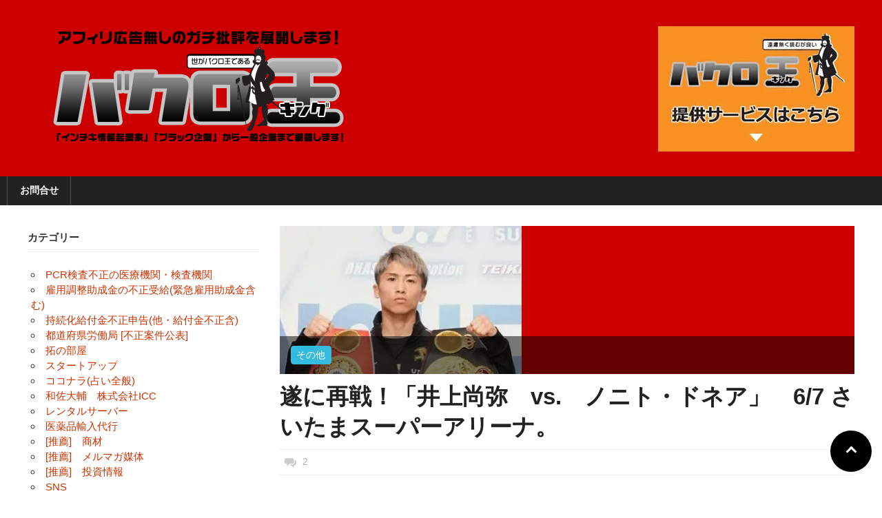

--- FILE ---
content_type: text/html; charset=UTF-8
request_url: http://bakuroking.com/16322
body_size: 18426
content:
<!DOCTYPE html>
<html lang="ja">

<head>
<meta charset="UTF-8">
<meta name="viewport" content="width=device-width, initial-scale=1">
<link rel="profile" href="http://gmpg.org/xfn/11">
<link rel="pingback" href="http://bakuroking.com/xmlrpc.php">

<meta name="description" content="管理人です。 2022年6月7日はお待ちかね、井上尚弥（大橋）vs.WBC世界同級王者ノニト・ドネアの再戦が さいたまスーパーアリーナで行われます。 最近のトップ級のボクシング試合の傾向で地上波放送は無いです。 前回は比較的高額な有料放送で" />
<title>遂に再戦！「井上尚弥　vs.　ノニト・ドネア」　6/7  さいたまスーパーアリーナ。 &#8211; 暴露KING ネットビジネス裏情報 本音記事が炸裂</title>
<link rel='dns-prefetch' href='//s0.wp.com' />
<link rel='dns-prefetch' href='//secure.gravatar.com' />
<link rel='dns-prefetch' href='//s.w.org' />
<link rel="alternate" type="application/rss+xml" title="暴露KING ネットビジネス裏情報 本音記事が炸裂 &raquo; フィード" href="http://bakuroking.com/feed" />
<link rel="alternate" type="application/rss+xml" title="暴露KING ネットビジネス裏情報 本音記事が炸裂 &raquo; コメントフィード" href="http://bakuroking.com/comments/feed" />
<link rel="alternate" type="application/rss+xml" title="暴露KING ネットビジネス裏情報 本音記事が炸裂 &raquo; 遂に再戦！「井上尚弥　vs.　ノニト・ドネア」　6/7  さいたまスーパーアリーナ。 のコメントのフィード" href="http://bakuroking.com/16322/feed" />
		<script type="text/javascript">
			window._wpemojiSettings = {"baseUrl":"https:\/\/s.w.org\/images\/core\/emoji\/2.3\/72x72\/","ext":".png","svgUrl":"https:\/\/s.w.org\/images\/core\/emoji\/2.3\/svg\/","svgExt":".svg","source":{"concatemoji":"http:\/\/bakuroking.com\/wp-includes\/js\/wp-emoji-release.min.js?ver=4.8.25"}};
			!function(t,a,e){var r,i,n,o=a.createElement("canvas"),l=o.getContext&&o.getContext("2d");function c(t){var e=a.createElement("script");e.src=t,e.defer=e.type="text/javascript",a.getElementsByTagName("head")[0].appendChild(e)}for(n=Array("flag","emoji4"),e.supports={everything:!0,everythingExceptFlag:!0},i=0;i<n.length;i++)e.supports[n[i]]=function(t){var e,a=String.fromCharCode;if(!l||!l.fillText)return!1;switch(l.clearRect(0,0,o.width,o.height),l.textBaseline="top",l.font="600 32px Arial",t){case"flag":return(l.fillText(a(55356,56826,55356,56819),0,0),e=o.toDataURL(),l.clearRect(0,0,o.width,o.height),l.fillText(a(55356,56826,8203,55356,56819),0,0),e===o.toDataURL())?!1:(l.clearRect(0,0,o.width,o.height),l.fillText(a(55356,57332,56128,56423,56128,56418,56128,56421,56128,56430,56128,56423,56128,56447),0,0),e=o.toDataURL(),l.clearRect(0,0,o.width,o.height),l.fillText(a(55356,57332,8203,56128,56423,8203,56128,56418,8203,56128,56421,8203,56128,56430,8203,56128,56423,8203,56128,56447),0,0),e!==o.toDataURL());case"emoji4":return l.fillText(a(55358,56794,8205,9794,65039),0,0),e=o.toDataURL(),l.clearRect(0,0,o.width,o.height),l.fillText(a(55358,56794,8203,9794,65039),0,0),e!==o.toDataURL()}return!1}(n[i]),e.supports.everything=e.supports.everything&&e.supports[n[i]],"flag"!==n[i]&&(e.supports.everythingExceptFlag=e.supports.everythingExceptFlag&&e.supports[n[i]]);e.supports.everythingExceptFlag=e.supports.everythingExceptFlag&&!e.supports.flag,e.DOMReady=!1,e.readyCallback=function(){e.DOMReady=!0},e.supports.everything||(r=function(){e.readyCallback()},a.addEventListener?(a.addEventListener("DOMContentLoaded",r,!1),t.addEventListener("load",r,!1)):(t.attachEvent("onload",r),a.attachEvent("onreadystatechange",function(){"complete"===a.readyState&&e.readyCallback()})),(r=e.source||{}).concatemoji?c(r.concatemoji):r.wpemoji&&r.twemoji&&(c(r.twemoji),c(r.wpemoji)))}(window,document,window._wpemojiSettings);
		</script>
		<style type="text/css">
img.wp-smiley,
img.emoji {
	display: inline !important;
	border: none !important;
	box-shadow: none !important;
	height: 1em !important;
	width: 1em !important;
	margin: 0 .07em !important;
	vertical-align: -0.1em !important;
	background: none !important;
	padding: 0 !important;
}
</style>
<link rel='stylesheet' id='wp-recentcomments-css'  href='http://bakuroking.com/wp-content/plugins/wp-recentcomments/css/wp-recentcomments.css?ver=2.2.7' type='text/css' media='screen' />
<link rel='stylesheet' id='worldstar-custom-fonts-css'  href='http://bakuroking.com/wp-content/themes/worldstar/assets/css/custom-fonts.css?ver=20180413' type='text/css' media='all' />
<link rel='stylesheet' id='advpsStyleSheet-css'  href='http://bakuroking.com/wp-content/plugins/advanced-post-slider/advps-style.css?ver=4.8.25' type='text/css' media='all' />
<link rel='stylesheet' id='contact-form-7-css'  href='http://bakuroking.com/wp-content/plugins/contact-form-7/includes/css/styles.css?ver=5.0.5' type='text/css' media='all' />
<link rel='stylesheet' id='wpt-twitter-feed-css'  href='http://bakuroking.com/wp-content/plugins/wp-to-twitter/css/twitter-feed.css?ver=4.8.25' type='text/css' media='all' />
<link rel='stylesheet' id='worldstar-stylesheet-css'  href='http://bakuroking.com/wp-content/themes/worldstar_child/style.css?ver=4.8.25' type='text/css' media='all' />
<style id='worldstar-stylesheet-inline-css' type='text/css'>
.site-title, .site-description { position: absolute; clip: rect(1px, 1px, 1px, 1px); width: 1px; height: 1px; overflow: hidden; }
</style>
<link rel='stylesheet' id='genericons-css'  href='https://c0.wp.com/p/jetpack/7.0.5/_inc/genericons/genericons/genericons.css' type='text/css' media='all' />
<link rel='stylesheet' id='themezee-related-posts-css'  href='http://bakuroking.com/wp-content/themes/worldstar/assets/css/themezee-related-posts.css?ver=20160421' type='text/css' media='all' />
<link rel='stylesheet' id='social-logos-css'  href='https://c0.wp.com/p/jetpack/7.0.5/_inc/social-logos/social-logos.min.css' type='text/css' media='all' />
<link rel='stylesheet' id='jetpack_css-css'  href='https://c0.wp.com/p/jetpack/7.0.5/css/jetpack.css' type='text/css' media='all' />
<script type='text/javascript' src='https://c0.wp.com/c/4.8.25/wp-includes/js/jquery/jquery.js'></script>
<script type='text/javascript' src='https://c0.wp.com/c/4.8.25/wp-includes/js/jquery/jquery-migrate.min.js'></script>
<script type='text/javascript' src='http://bakuroking.com/wp-content/plugins/advanced-post-slider/js/advps.frnt.script.js?ver=4.8.25'></script>
<script type='text/javascript' src='http://bakuroking.com/wp-content/plugins/advanced-post-slider/bxslider/jquery.bxslider.min.js?ver=4.8.25'></script>
<!--[if lt IE 9]>
<script type='text/javascript' src='http://bakuroking.com/wp-content/themes/worldstar/assets/js/html5shiv.min.js?ver=3.7.3'></script>
<![endif]-->
<script type='text/javascript'>
/* <![CDATA[ */
var worldstar_menu_title = "\u30e1\u30cb\u30e5\u30fc";
/* ]]> */
</script>
<script type='text/javascript' src='http://bakuroking.com/wp-content/themes/worldstar/assets/js/navigation.js?ver=20160719'></script>
<link rel='https://api.w.org/' href='http://bakuroking.com/wp-json/' />
<link rel="EditURI" type="application/rsd+xml" title="RSD" href="http://bakuroking.com/xmlrpc.php?rsd" />
<link rel="wlwmanifest" type="application/wlwmanifest+xml" href="http://bakuroking.com/wp-includes/wlwmanifest.xml" /> 
<link rel='prev' title='被害35億、逮捕者70人。「特殊詐欺グループがフィリピンから電話しまくる・・」' href='http://bakuroking.com/16320' />
<link rel='next' title='20歳の若者3人が強盗してガッツリ氏名公表・・。「今後の人生が地獄の件」' href='http://bakuroking.com/16325' />
<meta name="generator" content="WordPress 4.8.25" />
<link rel="canonical" href="http://bakuroking.com/16322" />
<link rel='shortlink' href='https://wp.me/p3CZOs-4fg' />
<link rel="alternate" type="application/json+oembed" href="http://bakuroking.com/wp-json/oembed/1.0/embed?url=http%3A%2F%2Fbakuroking.com%2F16322" />
<link rel="alternate" type="text/xml+oembed" href="http://bakuroking.com/wp-json/oembed/1.0/embed?url=http%3A%2F%2Fbakuroking.com%2F16322&#038;format=xml" />
<style>
		#category-posts-13-internal ul {padding: 0;}
#category-posts-13-internal .cat-post-item img {max-width: initial; max-height: initial; margin: initial;}
#category-posts-13-internal .cat-post-author {margin-bottom: 0;}
#category-posts-13-internal .cat-post-thumbnail {margin: 5px 10px 5px 0;}
#category-posts-13-internal .cat-post-item:before {content: ""; clear: both;}
#category-posts-13-internal .cat-post-excerpt-more {display: inline-block;}
#category-posts-13-internal .cat-post-item {list-style: none; margin: 3px 0 10px; padding: 3px 0;}
#category-posts-13-internal .cat-post-current .cat-post-title {font-weight: bold; text-transform: uppercase;}
#category-posts-13-internal [class*=cat-post-tax] {font-size: 0.85em;}
#category-posts-13-internal [class*=cat-post-tax] * {display:inline-block;}
#category-posts-13-internal .cat-post-item:after {content: ""; display: table;	clear: both;}
#category-posts-13-internal .cat-post-item .cat-post-title {overflow: hidden;text-overflow: ellipsis;white-space: initial;display: -webkit-box;-webkit-line-clamp: 2;-webkit-box-orient: vertical;padding-bottom: 0 !important;}
#category-posts-13-internal .cat-post-item:after {content: ""; display: table;	clear: both;}
#category-posts-13-internal .cat-post-thumbnail {display:block; float:left; margin:5px 10px 5px 0;}
#category-posts-13-internal .cat-post-crop {overflow:hidden;display:block;}
#category-posts-13-internal p {margin:5px 0 0 0}
#category-posts-13-internal li > div {margin:5px 0 0 0; clear:both;}
#category-posts-13-internal .dashicons {vertical-align:middle;}
#category-posts-13-internal .cat-post-thumbnail .cat-post-crop img {object-fit: cover; max-width: 100%; display: block;}
#category-posts-13-internal .cat-post-thumbnail .cat-post-crop-not-supported img {width: 100%;}
#category-posts-13-internal .cat-post-thumbnail {max-width:100%;}
#category-posts-13-internal .cat-post-item img {margin: initial;}
#category-posts-14-internal ul {padding: 0;}
#category-posts-14-internal .cat-post-item img {max-width: initial; max-height: initial; margin: initial;}
#category-posts-14-internal .cat-post-author {margin-bottom: 0;}
#category-posts-14-internal .cat-post-thumbnail {margin: 5px 10px 5px 0;}
#category-posts-14-internal .cat-post-item:before {content: ""; clear: both;}
#category-posts-14-internal .cat-post-excerpt-more {display: inline-block;}
#category-posts-14-internal .cat-post-item {list-style: none; margin: 3px 0 10px; padding: 3px 0;}
#category-posts-14-internal .cat-post-current .cat-post-title {font-weight: bold; text-transform: uppercase;}
#category-posts-14-internal [class*=cat-post-tax] {font-size: 0.85em;}
#category-posts-14-internal [class*=cat-post-tax] * {display:inline-block;}
#category-posts-14-internal .cat-post-item:after {content: ""; display: table;	clear: both;}
#category-posts-14-internal .cat-post-item .cat-post-title {overflow: hidden;text-overflow: ellipsis;white-space: initial;display: -webkit-box;-webkit-line-clamp: 2;-webkit-box-orient: vertical;padding-bottom: 0 !important;}
#category-posts-14-internal .cat-post-item:after {content: ""; display: table;	clear: both;}
#category-posts-14-internal .cat-post-thumbnail {display:block; float:left; margin:5px 10px 5px 0;}
#category-posts-14-internal .cat-post-crop {overflow:hidden;display:block;}
#category-posts-14-internal p {margin:5px 0 0 0}
#category-posts-14-internal li > div {margin:5px 0 0 0; clear:both;}
#category-posts-14-internal .dashicons {vertical-align:middle;}
#category-posts-14-internal .cat-post-thumbnail .cat-post-crop img {object-fit: cover; max-width: 100%; display: block;}
#category-posts-14-internal .cat-post-thumbnail .cat-post-crop-not-supported img {width: 100%;}
#category-posts-14-internal .cat-post-thumbnail {max-width:100%;}
#category-posts-14-internal .cat-post-item img {margin: initial;}
#category-posts-15-internal ul {padding: 0;}
#category-posts-15-internal .cat-post-item img {max-width: initial; max-height: initial; margin: initial;}
#category-posts-15-internal .cat-post-author {margin-bottom: 0;}
#category-posts-15-internal .cat-post-thumbnail {margin: 5px 10px 5px 0;}
#category-posts-15-internal .cat-post-item:before {content: ""; clear: both;}
#category-posts-15-internal .cat-post-excerpt-more {display: inline-block;}
#category-posts-15-internal .cat-post-item {list-style: none; margin: 3px 0 10px; padding: 3px 0;}
#category-posts-15-internal .cat-post-current .cat-post-title {font-weight: bold; text-transform: uppercase;}
#category-posts-15-internal [class*=cat-post-tax] {font-size: 0.85em;}
#category-posts-15-internal [class*=cat-post-tax] * {display:inline-block;}
#category-posts-15-internal .cat-post-item:after {content: ""; display: table;	clear: both;}
#category-posts-15-internal .cat-post-item .cat-post-title {overflow: hidden;text-overflow: ellipsis;white-space: initial;display: -webkit-box;-webkit-line-clamp: 2;-webkit-box-orient: vertical;padding-bottom: 0 !important;}
#category-posts-15-internal .cat-post-item:after {content: ""; display: table;	clear: both;}
#category-posts-15-internal .cat-post-thumbnail {display:block; float:left; margin:5px 10px 5px 0;}
#category-posts-15-internal .cat-post-crop {overflow:hidden;display:block;}
#category-posts-15-internal p {margin:5px 0 0 0}
#category-posts-15-internal li > div {margin:5px 0 0 0; clear:both;}
#category-posts-15-internal .dashicons {vertical-align:middle;}
#category-posts-15-internal .cat-post-thumbnail .cat-post-crop img {object-fit: cover; max-width: 100%; display: block;}
#category-posts-15-internal .cat-post-thumbnail .cat-post-crop-not-supported img {width: 100%;}
#category-posts-15-internal .cat-post-thumbnail {max-width:100%;}
#category-posts-15-internal .cat-post-item img {margin: initial;}
#category-posts-16-internal ul {padding: 0;}
#category-posts-16-internal .cat-post-item img {max-width: initial; max-height: initial; margin: initial;}
#category-posts-16-internal .cat-post-author {margin-bottom: 0;}
#category-posts-16-internal .cat-post-thumbnail {margin: 5px 10px 5px 0;}
#category-posts-16-internal .cat-post-item:before {content: ""; clear: both;}
#category-posts-16-internal .cat-post-excerpt-more {display: inline-block;}
#category-posts-16-internal .cat-post-item {list-style: none; margin: 3px 0 10px; padding: 3px 0;}
#category-posts-16-internal .cat-post-current .cat-post-title {font-weight: bold; text-transform: uppercase;}
#category-posts-16-internal [class*=cat-post-tax] {font-size: 0.85em;}
#category-posts-16-internal [class*=cat-post-tax] * {display:inline-block;}
#category-posts-16-internal .cat-post-item:after {content: ""; display: table;	clear: both;}
#category-posts-16-internal .cat-post-item .cat-post-title {overflow: hidden;text-overflow: ellipsis;white-space: initial;display: -webkit-box;-webkit-line-clamp: 2;-webkit-box-orient: vertical;padding-bottom: 0 !important;}
#category-posts-16-internal .cat-post-item:after {content: ""; display: table;	clear: both;}
#category-posts-16-internal .cat-post-thumbnail {display:block; float:left; margin:5px 10px 5px 0;}
#category-posts-16-internal .cat-post-crop {overflow:hidden;display:block;}
#category-posts-16-internal p {margin:5px 0 0 0}
#category-posts-16-internal li > div {margin:5px 0 0 0; clear:both;}
#category-posts-16-internal .dashicons {vertical-align:middle;}
#category-posts-16-internal .cat-post-thumbnail .cat-post-crop img {object-fit: cover; max-width: 100%; display: block;}
#category-posts-16-internal .cat-post-thumbnail .cat-post-crop-not-supported img {width: 100%;}
#category-posts-16-internal .cat-post-thumbnail {max-width:100%;}
#category-posts-16-internal .cat-post-item img {margin: initial;}
#category-posts-20-internal ul {padding: 0;}
#category-posts-20-internal .cat-post-item img {max-width: initial; max-height: initial; margin: initial;}
#category-posts-20-internal .cat-post-author {margin-bottom: 0;}
#category-posts-20-internal .cat-post-thumbnail {margin: 5px 10px 5px 0;}
#category-posts-20-internal .cat-post-item:before {content: ""; clear: both;}
#category-posts-20-internal .cat-post-excerpt-more {display: inline-block;}
#category-posts-20-internal .cat-post-item {list-style: none; margin: 3px 0 10px; padding: 3px 0;}
#category-posts-20-internal .cat-post-current .cat-post-title {font-weight: bold; text-transform: uppercase;}
#category-posts-20-internal [class*=cat-post-tax] {font-size: 0.85em;}
#category-posts-20-internal [class*=cat-post-tax] * {display:inline-block;}
#category-posts-20-internal .cat-post-item:after {content: ""; display: table;	clear: both;}
#category-posts-20-internal .cat-post-item .cat-post-title {overflow: hidden;text-overflow: ellipsis;white-space: initial;display: -webkit-box;-webkit-line-clamp: 2;-webkit-box-orient: vertical;padding-bottom: 0 !important;}
#category-posts-20-internal .cat-post-item:after {content: ""; display: table;	clear: both;}
#category-posts-20-internal .cat-post-thumbnail {display:block; float:left; margin:5px 10px 5px 0;}
#category-posts-20-internal .cat-post-crop {overflow:hidden;display:block;}
#category-posts-20-internal p {margin:5px 0 0 0}
#category-posts-20-internal li > div {margin:5px 0 0 0; clear:both;}
#category-posts-20-internal .dashicons {vertical-align:middle;}
#category-posts-20-internal .cat-post-thumbnail .cat-post-crop img {height: 150px;}
#category-posts-20-internal .cat-post-thumbnail .cat-post-crop img {width: 150px;}
#category-posts-20-internal .cat-post-thumbnail .cat-post-crop img {object-fit: cover; max-width: 100%; display: block;}
#category-posts-20-internal .cat-post-thumbnail .cat-post-crop-not-supported img {width: 100%;}
#category-posts-20-internal .cat-post-thumbnail {max-width:100%;}
#category-posts-20-internal .cat-post-item img {margin: initial;}
</style>
		<script type="text/javascript">
	window._wp_rp_static_base_url = 'https://rp.zemanta.com/static/';
	window._wp_rp_wp_ajax_url = "http://bakuroking.com/wp-admin/admin-ajax.php";
	window._wp_rp_plugin_version = '3.6.1';
	window._wp_rp_post_id = '16322';
	window._wp_rp_num_rel_posts = '10';
	window._wp_rp_thumbnails = true;
	window._wp_rp_post_title = '%E9%81%82%E3%81%AB%E5%86%8D%E6%88%A6%EF%BC%81%E3%80%8C%E4%BA%95%E4%B8%8A%E5%B0%9A%E5%BC%A5%E3%80%80vs.%E3%80%80%E3%83%8E%E3%83%8B%E3%83%88%E3%83%BB%E3%83%89%E3%83%8D%E3%82%A2%E3%80%8D%E3%80%806%2F7++%E3%81%95%E3%81%84%E3%81%9F%E3%81%BE%E3%82%B9%E3%83%BC%E3%83%91%E3%83%BC%E3%82%A2%E3%83%AA%E3%83%BC%E3%83%8A%E3%80%82';
	window._wp_rp_post_tags = ['%3F%3F%3F'];
</script>
<link rel="stylesheet" href="http://bakuroking.com/wp-content/plugins/related-posts/static/themes/vertical.css?version=3.6.1" />

<link rel='dns-prefetch' href='//v0.wordpress.com'/>
<link rel='dns-prefetch' href='//i0.wp.com'/>
<link rel='dns-prefetch' href='//i1.wp.com'/>
<link rel='dns-prefetch' href='//i2.wp.com'/>
<link rel='dns-prefetch' href='//c0.wp.com'/>
<style type='text/css'>img#wpstats{display:none}</style>		<style type="text/css">.recentcomments a{display:inline !important;padding:0 !important;margin:0 !important;}</style>
		<style type="text/css" id="custom-background-css">
body.custom-background { background-color: #ffffff; }
</style>

<!-- Jetpack Open Graph Tags -->
<meta property="og:type" content="article" />
<meta property="og:title" content="遂に再戦！「井上尚弥　vs.　ノニト・ドネア」　6/7  さいたまスーパーアリーナ。" />
<meta property="og:url" content="http://bakuroking.com/16322" />
<meta property="og:description" content="管理人です。 2022年6月7日はお待ちかね、井上尚弥（大橋）vs.WBC世界同級王者ノニト・ドネアの再戦が &hellip;" />
<meta property="article:published_time" content="2022-06-05T00:09:16+00:00" />
<meta property="article:modified_time" content="2022-06-05T00:09:16+00:00" />
<meta property="og:site_name" content="暴露KING ネットビジネス裏情報 本音記事が炸裂" />
<meta property="og:image" content="https://i2.wp.com/bakuroking.com/wp-content/uploads/9381489f99104783980966a3a385ab2b-1.jpg?fit=351%2C215" />
<meta property="og:image:width" content="351" />
<meta property="og:image:height" content="215" />
<meta property="og:locale" content="ja_JP" />

<!-- End Jetpack Open Graph Tags -->
<link rel="icon" href="https://i1.wp.com/bakuroking.com/wp-content/uploads/cropped-bk_ico.png?fit=32%2C32" sizes="32x32" />
<link rel="icon" href="https://i1.wp.com/bakuroking.com/wp-content/uploads/cropped-bk_ico.png?fit=192%2C192" sizes="192x192" />
<link rel="apple-touch-icon-precomposed" href="https://i1.wp.com/bakuroking.com/wp-content/uploads/cropped-bk_ico.png?fit=180%2C180" />
<meta name="msapplication-TileImage" content="https://i1.wp.com/bakuroking.com/wp-content/uploads/cropped-bk_ico.png?fit=270%2C270" />
</head>

<body class="post-template-default single single-post postid-16322 single-format-standard custom-background wp-custom-logo sidebar-left post-layout-columns">

	<div id="page" class="hfeed site">

		<a class="skip-link screen-reader-text" href="#content">コンテンツへスキップ</a>

		
		<header id="masthead" class="site-header clearfix" role="banner">

			<div class="header-main container clearfix">

				<div id="logo" class="site-branding clearfix">

					<a href="http://bakuroking.com/" class="custom-logo-link" rel="home" itemprop="url"><img width="500" height="180" src="https://i0.wp.com/bakuroking.com/wp-content/uploads/cropped-logo_bakuro_king.png?fit=500%2C180" class="custom-logo" alt="暴露KING ネットビジネス裏情報 本音記事が炸裂" itemprop="logo" srcset="https://i0.wp.com/bakuroking.com/wp-content/uploads/cropped-logo_bakuro_king.png?w=500 500w, https://i0.wp.com/bakuroking.com/wp-content/uploads/cropped-logo_bakuro_king.png?resize=400%2C144 400w" sizes="(max-width: 500px) 100vw, 500px" /></a>					
			<p class="site-title"><a href="http://bakuroking.com/" rel="home">暴露KING ネットビジネス裏情報 本音記事が炸裂</a></p>

							
			<p class="site-description">ノマド？ フリーエージェント？ 情報起業家の珍道中?</p>

		
				</div><!-- .site-branding -->

				<div class="header-widgets clearfix">

					<aside id="custom_html-2" class="widget_text header-widget widget_custom_html"><div class="textwidget custom-html-widget"><a href="http://bakuroking.com/15688"><img src="https://i1.wp.com/bakuroking.com/wp-content/uploads/t-banner.jpg?w=840" data-recalc-dims="1"></a></div></aside>
				</div><!-- .header-widgets -->


			</div><!-- .header-main -->

			<div id="main-navigation-wrap" class="primary-navigation-wrap">

				<nav id="main-navigation" class="primary-navigation navigation container clearfix" role="navigation">
					<ul id="menu-main-navigation" class="main-navigation-menu menu"><li class="page_item page-item-44 page_item_has_children"><a href="http://bakuroking.com/ask">お問合せ</a>
<ul class='children'>
	<li class="page_item page-item-2810"><a href="http://bakuroking.com/ask/ads">広告お問合せフォーム</a></li>
</ul>
</li>
</ul>				</nav><!-- #main-navigation -->

			</div>

		</header><!-- #masthead -->

		
		
		<div id="content" class="site-content container clearfix">

	<section id="primary" class="content-area">
		<main id="main" class="site-main" role="main">
				
		


<article id="post-16322" class="post-16322 post type-post status-publish format-standard has-post-thumbnail hentry category-sonota">



	<div class="post-image">



		<img width="351" height="215" src="https://i2.wp.com/bakuroking.com/wp-content/uploads/9381489f99104783980966a3a385ab2b-1.jpg?resize=351%2C215" class="attachment-post-thumbnail size-post-thumbnail wp-post-image" alt="" />


		
		<div class="entry-categories clearfix">

			<span class="meta-category">
				<a href="http://bakuroking.com/category/sonota" rel="category tag">その他</a>			</span>

		</div><!-- .entry-categories -->

		


	</div>



	<header class="entry-header">



		<h1 class="entry-title">遂に再戦！「井上尚弥　vs.　ノニト・ドネア」　6/7  さいたまスーパーアリーナ。</h1>


		<div class="entry-meta"><span class="meta-date"><a href="http://bakuroking.com/16322" title="9:09 AM" rel="bookmark"><time class="entry-date published updated" datetime="2022-06-05T09:09:16+00:00">2022年6月5日</time></a></span><span class="meta-author"> <span class="author vcard"><a class="url fn n" href="http://bakuroking.com/author/bakuroking" title="管理人 のすべての投稿を表示" rel="author">管理人</a></span></span><span class="meta-comments"> <a href="http://bakuroking.com/16322#comments">2</a></span></div>


	</header><!-- .entry-header -->



	<div class="entry-content clearfix">



		<p>管理人です。</p>
<p>2022年6月7日はお待ちかね、井上尚弥（大橋）vs.WBC世界同級王者ノニト・ドネアの再戦が</p>
<p>さいたまスーパーアリーナで行われます。</p>
<p>最近のトップ級のボクシング試合の傾向で地上波放送は無いです。</p>
<p>前回は比較的高額な有料放送でしたね。</p>
<p>今回も地上波とWOWOWで生放送はなしです。</p>
<p>今回はAmazonプライム会員は独占ライブ放送が楽しめるようです。</p>
<p>どうしても人気面から軽量級選手のファイトマネーは低い傾向なので</p>
<p>井上がその枠を取っ払って欲しいですね。</p>
<p>今回はファイトマネーが2億になったようです。</p>
<p>何か有りましたらコメントください。</p>

<div class="wp_rp_wrap  wp_rp_vertical" id="wp_rp_first"><div class="wp_rp_content"><h3 class="related_post_title">関連暴露</h3><ul class="related_post wp_rp"><li data-position="0" data-poid="in-12394" data-post-type="none" ><a href="http://bakuroking.com/12394" class="wp_rp_thumbnail"><img src="https://i2.wp.com/bakuroking.com/wp-content/uploads/3c4b0f07fa27aa446f511d8533bb9541.png?resize=150%2C150" alt="楽天ユニオン　https://rakuten-union.com/　早稲田リーガルコモンズ法律事務所" width="150" height="150" data-recalc-dims="1" /></a><a href="http://bakuroking.com/12394" class="wp_rp_title">楽天ユニオン　https://rakuten-union.com/　早稲田リーガルコモンズ法律事務所</a></li><li data-position="1" data-poid="in-16595" data-post-type="none" ><a href="http://bakuroking.com/16595" class="wp_rp_thumbnail"><img src="https://i0.wp.com/bakuroking.com/wp-content/uploads/27fc8c68c88ca77f1b3ad838fb87ca7c.jpg?resize=150%2C150" alt="「食えない弁護士が依頼人からガッツリ着服・・。」平田秀規容疑者（49）逮捕。" width="150" height="150" data-recalc-dims="1" /></a><a href="http://bakuroking.com/16595" class="wp_rp_title">「食えない弁護士が依頼人からガッツリ着服・・。」平田秀規容疑者（49）逮捕。</a></li><li data-position="2" data-poid="in-20485" data-post-type="none" ><a href="http://bakuroking.com/20485" class="wp_rp_thumbnail"><img width="150" height="81" src="https://i1.wp.com/bakuroking.com/wp-content/uploads/12e3d60f0efc32bf8851c392555eda83.jpg?fit=150%2C81" class="attachment-150x150 size-150x150 wp-post-image" alt="" /></a><a href="http://bakuroking.com/20485" class="wp_rp_title">「秘匿性が高い通信アプリは全面的に禁止にしましょうよ。」ヴァカ・タケオ・ケビン・リュウ容疑者（29）、石田雄大容疑者（24）逮捕。</a></li><li data-position="3" data-poid="in-20482" data-post-type="none" ><a href="http://bakuroking.com/20482" class="wp_rp_thumbnail"><img width="150" height="88" src="https://i0.wp.com/bakuroking.com/wp-content/uploads/2e858f65418a17ee8f22a4a4aea47a57-1.jpg?fit=150%2C88" class="attachment-150x150 size-150x150 wp-post-image" alt="" /></a><a href="http://bakuroking.com/20482" class="wp_rp_title">「無許可ガールズバー営業で即逮捕」神田三崎町の「Janem Bar」の経営者、成田満容疑者（27）</a></li><li data-position="4" data-poid="in-20477" data-post-type="none" ><a href="http://bakuroking.com/20477" class="wp_rp_thumbnail"><img src="https://i1.wp.com/bakuroking.com/wp-content/uploads/e160a832cf68e9130634bb2f41ff681a-2.jpg?resize=150%2C150" alt="「警察厅だ。マネロン疑惑有るから保証金150万払え」 アホか?w    警察厅 soraosaka97guru@caireng.com" width="150" height="150" data-recalc-dims="1" /></a><a href="http://bakuroking.com/20477" class="wp_rp_title">「警察厅だ。マネロン疑惑有るから保証金150万払え」 アホか?w    警察厅 soraosaka97guru@caireng.com</a></li><li data-position="5" data-poid="in-20474" data-post-type="none" ><a href="http://bakuroking.com/20474" class="wp_rp_thumbnail"><img src="https://i2.wp.com/bakuroking.com/wp-content/uploads/f1bb43e653b1eddb40ace84626d20fce.jpg?resize=150%2C150" alt="「殺したくなっちゃったよ、、」　拗らせオジサンの無職・高橋正容疑者（68）即逮捕。" width="150" height="150" data-recalc-dims="1" /></a><a href="http://bakuroking.com/20474" class="wp_rp_title">「殺したくなっちゃったよ、、」　拗らせオジサンの無職・高橋正容疑者（68）即逮捕。</a></li><li data-position="6" data-poid="in-20467" data-post-type="none" ><a href="http://bakuroking.com/20467" class="wp_rp_thumbnail"><img src="https://i2.wp.com/bakuroking.com/wp-content/uploads/3b71e41b1461940053eb15351e7a6818.jpg?resize=150%2C150" alt="顧客データ持ち出して普通に逮捕・・。バレてますよ(笑)  早川健容疑者（53）、古吉祐太容疑者（37）ら4人逮捕。" width="150" height="150" data-recalc-dims="1" /></a><a href="http://bakuroking.com/20467" class="wp_rp_title">顧客データ持ち出して普通に逮捕・・。バレてますよ(笑)  早川健容疑者（53）、古吉祐太容疑者（37）ら4人逮捕。</a></li><li data-position="7" data-poid="in-20500" data-post-type="none" ><a href="http://bakuroking.com/20500" class="wp_rp_thumbnail"><img src="https://i1.wp.com/bakuroking.com/wp-content/uploads/b45ded8ec6786b280cb709c7c9586169.jpg?resize=150%2C150" alt="茨城県水戸で車8台を巻き込む事故「いや、知らないっすね」逃走の馬鹿、刈屋洸樹容疑者（20）即逮捕。" width="150" height="150" data-recalc-dims="1" /></a><a href="http://bakuroking.com/20500" class="wp_rp_title">茨城県水戸で車8台を巻き込む事故「いや、知らないっすね」逃走の馬鹿、刈屋洸樹容疑者（20）即逮捕。</a></li><li data-position="8" data-poid="in-20397" data-post-type="none" ><a href="http://bakuroking.com/20397" class="wp_rp_thumbnail"><img src="https://i2.wp.com/bakuroking.com/wp-content/uploads/49a85affb6114010636bd7209099082b.jpg?resize=150%2C150" alt="スカウトグループ「ラッシュ」の幹部、向井太一容疑者ら男3人を逮捕。　「有害職業斡旋は駄目です。」" width="150" height="150" data-recalc-dims="1" /></a><a href="http://bakuroking.com/20397" class="wp_rp_title">スカウトグループ「ラッシュ」の幹部、向井太一容疑者ら男3人を逮捕。　「有害職業斡旋は駄目です。」</a></li><li data-position="9" data-poid="in-20392" data-post-type="none" ><a href="http://bakuroking.com/20392" class="wp_rp_thumbnail"><img src="https://i0.wp.com/bakuroking.com/wp-content/uploads/4da06140e268ccdfc7fa957ab02ca2f1.jpg?resize=150%2C150" alt="件名:【重要】MY JCBご利用確認のお願い ,0120-500-544 7←「フィッシング詐欺です。発信元や正規サイトで利用確認しましょう」" width="150" height="150" data-recalc-dims="1" /></a><a href="http://bakuroking.com/20392" class="wp_rp_title">件名:【重要】MY JCBご利用確認のお願い ,0120-500-544 7←「フィッシング詐欺です。発信元や正規サイトで利用確認しましょう」</a></li></ul></div></div>
<div class="sharedaddy sd-sharing-enabled"><div class="robots-nocontent sd-block sd-social sd-social-icon-text sd-sharing"><h3 class="sd-title">共有:</h3><div class="sd-content"><ul><li class="share-facebook"><a rel="nofollow noopener noreferrer" data-shared="sharing-facebook-16322" class="share-facebook sd-button share-icon" href="http://bakuroking.com/16322?share=facebook" target="_blank" title="Facebook で共有するにはクリックしてください"><span>Facebook</span></a></li><li class="share-twitter"><a rel="nofollow noopener noreferrer" data-shared="sharing-twitter-16322" class="share-twitter sd-button share-icon" href="http://bakuroking.com/16322?share=twitter" target="_blank" title="クリックして Twitter で共有"><span>Twitter</span></a></li><li class="share-end"></li></ul></div></div></div>


		
<!--<form action="http://bakuroking.com/ac/reg.cgi" method="post">-->
  <table bgcolor="#FFFFFF">
    <tr>
<!--▼--バナー差し替え------------->
	<td colspan="3"><a href="http://bakuroking.com/15688"><span class="pc"><img src="http://bakuroking.com/wp-content/uploads/f-banner-pc.jpg"/></span><span class="sp"><img src="http://bakuroking.com/wp-content/uploads/f-banner-sp.jpg"/></span></a></td>
<!--▲--バナー差し替え------------->

      <!--<td colspan="3" bgcolor="#CC0000"><font color=#FFFFFF><img src="http://bakuroking.com/wp-content/uploads/logo_bakuro_king_mag.png" alt="バクロキング メルマガ登録" width="354" height="130" class="alignnone size-full wp-image-8677" /></font></td>-->
    </tr>
    <!--<tr>
      <td colspan="3"><input type="text" name="email"></td>
    </tr>
    <tr>
      <td><input type="radio" name="reg" value="add" checked>登録</td>
      <td><input type="radio" name="reg" value="del">削除</td>
      <td><input type="submit" value="送信" name="submit"><input type="hidden" name="encode" value="文字コード"></td>
    </tr>-->
     <!--<tr>
      <td colspan="3" bgcolor="#FFFFFF">
	  
	 <font size="-2" color=#999999>powered by</font><a href="http://www.acmailer.jp/" target="_blank" title="メール配信CGI acmailer"><img src="http://bakuroking.com/ac/img/logo_form.jpg" alt="メール配信CGI acmailer" border="0" /></a>
	  
	  </td>
    </tr>-->
  </table>
<!--</form>-->

	</div><!-- .entry-content -->



	<footer class="entry-footer">



		
		
	<nav class="navigation post-navigation" role="navigation">
		<h2 class="screen-reader-text">投稿ナビゲーション</h2>
		<div class="nav-links"><div class="nav-previous"><a href="http://bakuroking.com/16320" rel="prev"><span class="screen-reader-text">前の記事:</span>被害35億、逮捕者70人。「特殊詐欺グループがフィリピンから電話しまくる・・」</a></div><div class="nav-next"><a href="http://bakuroking.com/16325" rel="next"><span class="screen-reader-text">次の記事:</span>20歳の若者3人が強盗してガッツリ氏名公表・・。「今後の人生が地獄の件」</a></div></div>
	</nav>


	</footer><!-- .entry-footer -->



</article>


<div id="comments" class="comments-area">

	
	
		<header class="comments-header">

			<h2 class="comments-title">
				2件のコメント			</h2>

		</header><!-- .comment-header -->

		
		<ol class="comment-list">
					<li id="comment-84327" class="comment byuser comment-author-bakuroking bypostauthor even thread-even depth-1">
			<article id="div-comment-84327" class="comment-body">
				<footer class="comment-meta">
					<div class="comment-author vcard">
						<img alt='' src='http://0.gravatar.com/avatar/6480178e4fa52f77484e14960ca802ef?s=56&#038;d=retro&#038;r=g' srcset='http://0.gravatar.com/avatar/6480178e4fa52f77484e14960ca802ef?s=112&amp;d=retro&amp;r=g 2x' class='avatar avatar-56 photo' height='56' width='56' />						<b class="fn">管理人</b> <span class="says">より:</span>					</div><!-- .comment-author -->

					<div class="comment-metadata">
						<a href="http://bakuroking.com/16322#comment-84327">
							<time datetime="2022-06-07T21:36:48+00:00">
								2022年6月7日 9:36 PM							</time>
						</a>
											</div><!-- .comment-metadata -->

									</footer><!-- .comment-meta -->

				<div class="comment-content">
					<p>井上選手おめでとうございます。<br />
圧倒的でしたね。<br />
前回はドネアが結構強かったので、今回も若干心配しましたが、<br />
杞憂でした。井上選手が「今回は圧倒する」と言っていた通り<br />
正に有言実行でしたね。本当に凄い。</p>
				</div><!-- .comment-content -->

				<div class="reply"><a rel='nofollow' class='comment-reply-link' href='http://bakuroking.com/16322?replytocom=84327#respond' onclick='return addComment.moveForm( "div-comment-84327", "84327", "respond", "16322" )' aria-label='管理人 に返信'>返信</a></div>			</article><!-- .comment-body -->
</li><!-- #comment-## -->
		<li id="comment-84328" class="comment byuser comment-author-bakuroking bypostauthor odd alt thread-odd thread-alt depth-1">
			<article id="div-comment-84328" class="comment-body">
				<footer class="comment-meta">
					<div class="comment-author vcard">
						<img alt='' src='http://0.gravatar.com/avatar/6480178e4fa52f77484e14960ca802ef?s=56&#038;d=retro&#038;r=g' srcset='http://0.gravatar.com/avatar/6480178e4fa52f77484e14960ca802ef?s=112&amp;d=retro&amp;r=g 2x' class='avatar avatar-56 photo' height='56' width='56' />						<b class="fn">管理人</b> <span class="says">より:</span>					</div><!-- .comment-author -->

					<div class="comment-metadata">
						<a href="http://bakuroking.com/16322#comment-84328">
							<time datetime="2022-06-07T21:54:40+00:00">
								2022年6月7日 9:54 PM							</time>
						</a>
											</div><!-- .comment-metadata -->

									</footer><!-- .comment-meta -->

				<div class="comment-content">
					<p>追記です。</p>
<p>村田選手が井上に辛口で「ドネアが有利です。キリッ」みたいにドヤ顔で言ってたけど<br />
相変わらずズレてますね。巨人移籍した暴力選手こと中田翔を全力で擁護した頃から<br />
変ですよね。今回の試合解説も話聞いて無くて二度質問受けてましたし・・(笑</p>
				</div><!-- .comment-content -->

				<div class="reply"><a rel='nofollow' class='comment-reply-link' href='http://bakuroking.com/16322?replytocom=84328#respond' onclick='return addComment.moveForm( "div-comment-84328", "84328", "respond", "16322" )' aria-label='管理人 に返信'>返信</a></div>			</article><!-- .comment-body -->
</li><!-- #comment-## -->
		</ol><!-- .comment-list -->

		
	
	
		<div id="respond" class="comment-respond">
		<h3 id="reply-title" class="comment-reply-title"><span>返信を残す</span> <small><a rel="nofollow" id="cancel-comment-reply-link" href="/16322#respond" style="display:none;">コメントをキャンセル</a></small></h3>			<form action="http://bakuroking.com/wp-comments-post.php" method="post" id="commentform" class="comment-form" novalidate>
				<p class="comment-notes"><span id="email-notes">メールアドレスが公開されることはありません。</span></p><p class="comment-form-comment"><label for="comment">コメント</label> <textarea id="comment" name="comment" cols="45" rows="8" maxlength="65525" aria-required="true" required="required"></textarea></p><p class="comment-form-author"><label for="author">名前</label> <input id="author" name="author" type="text" value="" size="30" maxlength="245" /></p>
<p class="comment-form-email"><label for="email">メール</label> <input id="email" name="email" type="email" value="" size="30" maxlength="100" aria-describedby="email-notes" /></p>
<p class="comment-form-url"><label for="url">サイト</label> <input id="url" name="url" type="url" value="" size="30" maxlength="200" /></p>
<p class="form-submit"><p class="comment-subscription-form"><input type="checkbox" name="subscribe_comments" id="subscribe_comments" value="subscribe" style="width: auto; -moz-appearance: checkbox; -webkit-appearance: checkbox;" /> <label class="subscribe-label" id="subscribe-label" for="subscribe_comments">新しいコメントをメールで通知</label></p><p class="comment-subscription-form"><input type="checkbox" name="subscribe_blog" id="subscribe_blog" value="subscribe" style="width: auto; -moz-appearance: checkbox; -webkit-appearance: checkbox;" /> <label class="subscribe-label" id="subscribe-blog-label" for="subscribe_blog">新しい投稿をメールで受け取る</label></p><input name="submit" type="submit" id="submit" class="submit" value="コメントを送信" /> <input type='hidden' name='comment_post_ID' value='16322' id='comment_post_ID' />
<input type='hidden' name='comment_parent' id='comment_parent' value='0' />
</p><p style="display: none;"><input type="hidden" id="akismet_comment_nonce" name="akismet_comment_nonce" value="f9e1a87907" /></p><input type="hidden" id="ak_js" name="ak_js" value="243"/><textarea name="ak_hp_textarea" cols="45" rows="8" maxlength="100" style="display: none !important;"></textarea>			</form>
			</div><!-- #respond -->
	
</div><!-- #comments -->
		
		</main><!-- #main -->
	</section><!-- #primary -->
	
	
	<section id="secondary" class="sidebar widget-area clearfix" role="complementary">

		<aside id="categories-7" class="widget widget_categories clearfix"><div class="widget-header"><h3 class="widget-title">カテゴリー</h3></div>		<ul>
	<li class="cat-item cat-item-17126"><a href="http://bakuroking.com/category/pcr%e6%a4%9c%e6%9f%bb%e4%b8%8d%e6%ad%a3%e3%81%ae%e5%8c%bb%e7%99%82%e6%a9%9f%e9%96%a2%e3%83%bb%e6%a4%9c%e6%9f%bb%e6%a9%9f%e9%96%a2" >PCR検査不正の医療機関・検査機関</a>
</li>
	<li class="cat-item cat-item-17125"><a href="http://bakuroking.com/category/%e9%9b%87%e7%94%a8%e8%aa%bf%e6%95%b4%e5%8a%a9%e6%88%90%e9%87%91%e3%81%ae%e4%b8%8d%e6%ad%a3%e5%8f%97%e7%b5%a6%e7%b7%8a%e6%80%a5%e9%9b%87%e7%94%a8%e5%8a%a9%e6%88%90%e9%87%91%e5%90%ab%e3%82%80" >雇用調整助成金の不正受給(緊急雇用助成金含む)</a>
</li>
	<li class="cat-item cat-item-17124"><a href="http://bakuroking.com/category/%e6%8c%81%e7%b6%9a%e5%8c%96%e7%b5%a6%e4%bb%98%e9%87%91%e4%b8%8d%e6%ad%a3%e7%94%b3%e5%91%8a%e4%bb%96%e3%83%bb%e7%b5%a6%e4%bb%98%e9%87%91%e4%b8%8d%e6%ad%a3%e5%90%ab" >持続化給付金不正申告(他・給付金不正含)</a>
</li>
	<li class="cat-item cat-item-17123"><a href="http://bakuroking.com/category/%e9%83%bd%e9%81%93%e5%ba%9c%e7%9c%8c%e5%8a%b4%e5%83%8d%e5%b1%80-%e4%b8%8d%e6%ad%a3%e6%a1%88%e4%bb%b6%e5%85%ac%e8%a1%a8" >都道府県労働局 [不正案件公表]</a>
</li>
	<li class="cat-item cat-item-17122"><a href="http://bakuroking.com/category/%e6%8b%93%e3%81%ae%e9%83%a8%e5%b1%8b" >拓の部屋</a>
</li>
	<li class="cat-item cat-item-17117"><a href="http://bakuroking.com/category/%e3%82%b9%e3%82%bf%e3%83%bc%e3%83%88%e3%82%a2%e3%83%83%e3%83%97" >スタートアップ</a>
</li>
	<li class="cat-item cat-item-17113"><a href="http://bakuroking.com/category/%e3%82%b3%e3%82%b3%e3%83%8a%e3%83%a9/%e3%82%b3%e3%82%b3%e3%83%8a%e3%83%a9%e5%8d%a0%e3%81%84%e5%85%a8%e8%88%ac" >ココナラ(占い全般)</a>
</li>
	<li class="cat-item cat-item-11913"><a href="http://bakuroking.com/category/wasa" >和佐大輔　株式会社ICC</a>
</li>
	<li class="cat-item cat-item-11899"><a href="http://bakuroking.com/category/ren" >レンタルサーバー</a>
</li>
	<li class="cat-item cat-item-11898"><a href="http://bakuroking.com/category/iyaku" title="医薬輸入代行のサイト紹介">医薬品輸入代行</a>
</li>
	<li class="cat-item cat-item-4"><a href="http://bakuroking.com/category/sho" >[推薦]　商材</a>
</li>
	<li class="cat-item cat-item-3"><a href="http://bakuroking.com/category/meru2" >[推薦]　メルマガ媒体</a>
</li>
	<li class="cat-item cat-item-5"><a href="http://bakuroking.com/category/tosi" >[推薦]　投資情報</a>
</li>
	<li class="cat-item cat-item-2"><a href="http://bakuroking.com/category/sns" >SNS</a>
</li>
	<li class="cat-item cat-item-1"><a href="http://bakuroking.com/category/uncategorized" >IT全般</a>
</li>
	<li class="cat-item cat-item-6"><a href="http://bakuroking.com/category/sonota" >その他</a>
</li>
	<li class="cat-item cat-item-7"><a href="http://bakuroking.com/category/black" >ブラック企業</a>
</li>
	<li class="cat-item cat-item-11729"><a href="http://bakuroking.com/category/bengo" title="弁護士のレベル低下が社会問題化する中で真実の事象を明かしていきます。">弁護士</a>
</li>
	<li class="cat-item cat-item-8"><a href="http://bakuroking.com/category/merumaga" >メルマガ媒体</a>
</li>
	<li class="cat-item cat-item-9"><a href="http://bakuroking.com/category/mobile" >モバイル</a>
</li>
	<li class="cat-item cat-item-10"><a href="http://bakuroking.com/category/kigyo" >一般企業</a>
</li>
	<li class="cat-item cat-item-11446"><a href="http://bakuroking.com/category/bike" >中古バイク(ショップ＆評価)</a>
</li>
	<li class="cat-item cat-item-11445"><a href="http://bakuroking.com/category/car" >中古車(ショップ＆評価)</a>
</li>
	<li class="cat-item cat-item-11"><a href="http://bakuroking.com/category/seminar" >塾・セミナー</a>
</li>
	<li class="cat-item cat-item-12"><a href="http://bakuroking.com/category/love" >恋愛</a>
</li>
	<li class="cat-item cat-item-13"><a href="http://bakuroking.com/category/infobiz" >情報起業</a>
</li>
	<li class="cat-item cat-item-14"><a href="http://bakuroking.com/category/financial" >投資・金融</a>
</li>
	<li class="cat-item cat-item-15"><a href="http://bakuroking.com/category/rev" >レビューサイト総合</a>
</li>
	<li class="cat-item cat-item-16"><a href="http://bakuroking.com/category/%e7%ae%a1%e7%90%86%e4%ba%ba%e3%81%ae%e7%8b%ac%e3%82%8a%e8%a8%80" >管理人の独り言</a>
</li>
	<li class="cat-item cat-item-17"><a href="http://bakuroking.com/category/kanri" >管理人プロフィール</a>
</li>
		</ul>
</aside><aside id="archives-3" class="widget widget_archive clearfix"><div class="widget-header"><h3 class="widget-title">過去記事</h3></div>		<label class="screen-reader-text" for="archives-dropdown-3">過去記事</label>
		<select id="archives-dropdown-3" name="archive-dropdown" onchange='document.location.href=this.options[this.selectedIndex].value;'>
			
			<option value="">月を選択</option>
				<option value='http://bakuroking.com/date/2026/01'> 2026年1月 &nbsp;(12)</option>
	<option value='http://bakuroking.com/date/2025/12'> 2025年12月 &nbsp;(4)</option>
	<option value='http://bakuroking.com/date/2025/11'> 2025年11月 &nbsp;(7)</option>
	<option value='http://bakuroking.com/date/2025/10'> 2025年10月 &nbsp;(3)</option>
	<option value='http://bakuroking.com/date/2025/09'> 2025年9月 &nbsp;(21)</option>
	<option value='http://bakuroking.com/date/2025/08'> 2025年8月 &nbsp;(9)</option>
	<option value='http://bakuroking.com/date/2025/07'> 2025年7月 &nbsp;(10)</option>
	<option value='http://bakuroking.com/date/2025/06'> 2025年6月 &nbsp;(24)</option>
	<option value='http://bakuroking.com/date/2025/05'> 2025年5月 &nbsp;(9)</option>
	<option value='http://bakuroking.com/date/2025/04'> 2025年4月 &nbsp;(5)</option>
	<option value='http://bakuroking.com/date/2025/03'> 2025年3月 &nbsp;(3)</option>
	<option value='http://bakuroking.com/date/2025/02'> 2025年2月 &nbsp;(6)</option>
	<option value='http://bakuroking.com/date/2025/01'> 2025年1月 &nbsp;(17)</option>
	<option value='http://bakuroking.com/date/2024/12'> 2024年12月 &nbsp;(9)</option>
	<option value='http://bakuroking.com/date/2024/11'> 2024年11月 &nbsp;(24)</option>
	<option value='http://bakuroking.com/date/2024/10'> 2024年10月 &nbsp;(30)</option>
	<option value='http://bakuroking.com/date/2024/09'> 2024年9月 &nbsp;(25)</option>
	<option value='http://bakuroking.com/date/2024/08'> 2024年8月 &nbsp;(14)</option>
	<option value='http://bakuroking.com/date/2024/07'> 2024年7月 &nbsp;(29)</option>
	<option value='http://bakuroking.com/date/2024/06'> 2024年6月 &nbsp;(17)</option>
	<option value='http://bakuroking.com/date/2024/05'> 2024年5月 &nbsp;(20)</option>
	<option value='http://bakuroking.com/date/2024/04'> 2024年4月 &nbsp;(8)</option>
	<option value='http://bakuroking.com/date/2024/03'> 2024年3月 &nbsp;(11)</option>
	<option value='http://bakuroking.com/date/2024/02'> 2024年2月 &nbsp;(28)</option>
	<option value='http://bakuroking.com/date/2024/01'> 2024年1月 &nbsp;(21)</option>
	<option value='http://bakuroking.com/date/2023/12'> 2023年12月 &nbsp;(13)</option>
	<option value='http://bakuroking.com/date/2023/11'> 2023年11月 &nbsp;(23)</option>
	<option value='http://bakuroking.com/date/2023/10'> 2023年10月 &nbsp;(117)</option>
	<option value='http://bakuroking.com/date/2023/09'> 2023年9月 &nbsp;(13)</option>
	<option value='http://bakuroking.com/date/2023/08'> 2023年8月 &nbsp;(4)</option>
	<option value='http://bakuroking.com/date/2023/07'> 2023年7月 &nbsp;(76)</option>
	<option value='http://bakuroking.com/date/2023/06'> 2023年6月 &nbsp;(22)</option>
	<option value='http://bakuroking.com/date/2023/05'> 2023年5月 &nbsp;(29)</option>
	<option value='http://bakuroking.com/date/2023/04'> 2023年4月 &nbsp;(31)</option>
	<option value='http://bakuroking.com/date/2023/03'> 2023年3月 &nbsp;(46)</option>
	<option value='http://bakuroking.com/date/2023/02'> 2023年2月 &nbsp;(29)</option>
	<option value='http://bakuroking.com/date/2023/01'> 2023年1月 &nbsp;(23)</option>
	<option value='http://bakuroking.com/date/2022/12'> 2022年12月 &nbsp;(26)</option>
	<option value='http://bakuroking.com/date/2022/11'> 2022年11月 &nbsp;(21)</option>
	<option value='http://bakuroking.com/date/2022/10'> 2022年10月 &nbsp;(174)</option>
	<option value='http://bakuroking.com/date/2022/09'> 2022年9月 &nbsp;(56)</option>
	<option value='http://bakuroking.com/date/2022/08'> 2022年8月 &nbsp;(28)</option>
	<option value='http://bakuroking.com/date/2022/07'> 2022年7月 &nbsp;(34)</option>
	<option value='http://bakuroking.com/date/2022/06'> 2022年6月 &nbsp;(56)</option>
	<option value='http://bakuroking.com/date/2022/05'> 2022年5月 &nbsp;(54)</option>
	<option value='http://bakuroking.com/date/2022/04'> 2022年4月 &nbsp;(19)</option>
	<option value='http://bakuroking.com/date/2022/03'> 2022年3月 &nbsp;(51)</option>
	<option value='http://bakuroking.com/date/2022/02'> 2022年2月 &nbsp;(23)</option>
	<option value='http://bakuroking.com/date/2022/01'> 2022年1月 &nbsp;(12)</option>
	<option value='http://bakuroking.com/date/2021/12'> 2021年12月 &nbsp;(45)</option>
	<option value='http://bakuroking.com/date/2021/11'> 2021年11月 &nbsp;(11)</option>
	<option value='http://bakuroking.com/date/2021/10'> 2021年10月 &nbsp;(8)</option>
	<option value='http://bakuroking.com/date/2021/09'> 2021年9月 &nbsp;(8)</option>
	<option value='http://bakuroking.com/date/2021/08'> 2021年8月 &nbsp;(9)</option>
	<option value='http://bakuroking.com/date/2021/07'> 2021年7月 &nbsp;(11)</option>
	<option value='http://bakuroking.com/date/2021/06'> 2021年6月 &nbsp;(14)</option>
	<option value='http://bakuroking.com/date/2021/05'> 2021年5月 &nbsp;(12)</option>
	<option value='http://bakuroking.com/date/2021/04'> 2021年4月 &nbsp;(9)</option>
	<option value='http://bakuroking.com/date/2021/03'> 2021年3月 &nbsp;(9)</option>
	<option value='http://bakuroking.com/date/2021/02'> 2021年2月 &nbsp;(10)</option>
	<option value='http://bakuroking.com/date/2021/01'> 2021年1月 &nbsp;(18)</option>
	<option value='http://bakuroking.com/date/2020/12'> 2020年12月 &nbsp;(23)</option>
	<option value='http://bakuroking.com/date/2020/11'> 2020年11月 &nbsp;(24)</option>
	<option value='http://bakuroking.com/date/2020/10'> 2020年10月 &nbsp;(33)</option>
	<option value='http://bakuroking.com/date/2020/09'> 2020年9月 &nbsp;(39)</option>
	<option value='http://bakuroking.com/date/2020/08'> 2020年8月 &nbsp;(206)</option>
	<option value='http://bakuroking.com/date/2020/07'> 2020年7月 &nbsp;(296)</option>
	<option value='http://bakuroking.com/date/2020/06'> 2020年6月 &nbsp;(33)</option>
	<option value='http://bakuroking.com/date/2020/05'> 2020年5月 &nbsp;(32)</option>
	<option value='http://bakuroking.com/date/2020/04'> 2020年4月 &nbsp;(38)</option>
	<option value='http://bakuroking.com/date/2020/03'> 2020年3月 &nbsp;(54)</option>
	<option value='http://bakuroking.com/date/2020/02'> 2020年2月 &nbsp;(50)</option>
	<option value='http://bakuroking.com/date/2020/01'> 2020年1月 &nbsp;(59)</option>
	<option value='http://bakuroking.com/date/2019/12'> 2019年12月 &nbsp;(55)</option>
	<option value='http://bakuroking.com/date/2019/11'> 2019年11月 &nbsp;(82)</option>
	<option value='http://bakuroking.com/date/2019/10'> 2019年10月 &nbsp;(58)</option>
	<option value='http://bakuroking.com/date/2019/09'> 2019年9月 &nbsp;(78)</option>
	<option value='http://bakuroking.com/date/2019/08'> 2019年8月 &nbsp;(46)</option>
	<option value='http://bakuroking.com/date/2019/07'> 2019年7月 &nbsp;(46)</option>
	<option value='http://bakuroking.com/date/2019/06'> 2019年6月 &nbsp;(39)</option>
	<option value='http://bakuroking.com/date/2019/05'> 2019年5月 &nbsp;(46)</option>
	<option value='http://bakuroking.com/date/2019/04'> 2019年4月 &nbsp;(42)</option>
	<option value='http://bakuroking.com/date/2019/03'> 2019年3月 &nbsp;(33)</option>
	<option value='http://bakuroking.com/date/2019/02'> 2019年2月 &nbsp;(42)</option>
	<option value='http://bakuroking.com/date/2019/01'> 2019年1月 &nbsp;(56)</option>
	<option value='http://bakuroking.com/date/2018/12'> 2018年12月 &nbsp;(67)</option>
	<option value='http://bakuroking.com/date/2018/11'> 2018年11月 &nbsp;(78)</option>
	<option value='http://bakuroking.com/date/2018/10'> 2018年10月 &nbsp;(71)</option>
	<option value='http://bakuroking.com/date/2018/09'> 2018年9月 &nbsp;(44)</option>
	<option value='http://bakuroking.com/date/2018/08'> 2018年8月 &nbsp;(32)</option>
	<option value='http://bakuroking.com/date/2018/07'> 2018年7月 &nbsp;(4)</option>
	<option value='http://bakuroking.com/date/2018/06'> 2018年6月 &nbsp;(5)</option>
	<option value='http://bakuroking.com/date/2018/05'> 2018年5月 &nbsp;(1)</option>
	<option value='http://bakuroking.com/date/2018/03'> 2018年3月 &nbsp;(1)</option>
	<option value='http://bakuroking.com/date/2018/02'> 2018年2月 &nbsp;(1)</option>
	<option value='http://bakuroking.com/date/2017/12'> 2017年12月 &nbsp;(4)</option>
	<option value='http://bakuroking.com/date/2017/11'> 2017年11月 &nbsp;(8)</option>
	<option value='http://bakuroking.com/date/2017/10'> 2017年10月 &nbsp;(4)</option>
	<option value='http://bakuroking.com/date/2017/08'> 2017年8月 &nbsp;(7)</option>
	<option value='http://bakuroking.com/date/2017/07'> 2017年7月 &nbsp;(17)</option>
	<option value='http://bakuroking.com/date/2017/06'> 2017年6月 &nbsp;(20)</option>
	<option value='http://bakuroking.com/date/2017/05'> 2017年5月 &nbsp;(48)</option>
	<option value='http://bakuroking.com/date/2017/04'> 2017年4月 &nbsp;(6)</option>
	<option value='http://bakuroking.com/date/2017/03'> 2017年3月 &nbsp;(1)</option>
	<option value='http://bakuroking.com/date/2017/02'> 2017年2月 &nbsp;(10)</option>
	<option value='http://bakuroking.com/date/2017/01'> 2017年1月 &nbsp;(5)</option>
	<option value='http://bakuroking.com/date/2016/12'> 2016年12月 &nbsp;(3)</option>
	<option value='http://bakuroking.com/date/2016/11'> 2016年11月 &nbsp;(1)</option>
	<option value='http://bakuroking.com/date/2016/09'> 2016年9月 &nbsp;(1)</option>
	<option value='http://bakuroking.com/date/2016/08'> 2016年8月 &nbsp;(5)</option>
	<option value='http://bakuroking.com/date/2016/07'> 2016年7月 &nbsp;(3)</option>
	<option value='http://bakuroking.com/date/2016/06'> 2016年6月 &nbsp;(2)</option>
	<option value='http://bakuroking.com/date/2016/05'> 2016年5月 &nbsp;(1)</option>
	<option value='http://bakuroking.com/date/2016/04'> 2016年4月 &nbsp;(6)</option>
	<option value='http://bakuroking.com/date/2016/03'> 2016年3月 &nbsp;(2)</option>
	<option value='http://bakuroking.com/date/2016/02'> 2016年2月 &nbsp;(3)</option>
	<option value='http://bakuroking.com/date/2016/01'> 2016年1月 &nbsp;(2)</option>
	<option value='http://bakuroking.com/date/2015/12'> 2015年12月 &nbsp;(6)</option>
	<option value='http://bakuroking.com/date/2015/10'> 2015年10月 &nbsp;(3)</option>
	<option value='http://bakuroking.com/date/2015/09'> 2015年9月 &nbsp;(2)</option>
	<option value='http://bakuroking.com/date/2015/08'> 2015年8月 &nbsp;(5)</option>
	<option value='http://bakuroking.com/date/2015/07'> 2015年7月 &nbsp;(22)</option>
	<option value='http://bakuroking.com/date/2015/06'> 2015年6月 &nbsp;(1)</option>
	<option value='http://bakuroking.com/date/2015/05'> 2015年5月 &nbsp;(4)</option>
	<option value='http://bakuroking.com/date/2015/04'> 2015年4月 &nbsp;(4)</option>
	<option value='http://bakuroking.com/date/2015/03'> 2015年3月 &nbsp;(1)</option>
	<option value='http://bakuroking.com/date/2015/02'> 2015年2月 &nbsp;(4)</option>
	<option value='http://bakuroking.com/date/2015/01'> 2015年1月 &nbsp;(4)</option>
	<option value='http://bakuroking.com/date/2014/12'> 2014年12月 &nbsp;(12)</option>
	<option value='http://bakuroking.com/date/2014/11'> 2014年11月 &nbsp;(8)</option>
	<option value='http://bakuroking.com/date/2014/10'> 2014年10月 &nbsp;(17)</option>
	<option value='http://bakuroking.com/date/2014/09'> 2014年9月 &nbsp;(28)</option>
	<option value='http://bakuroking.com/date/2014/08'> 2014年8月 &nbsp;(16)</option>
	<option value='http://bakuroking.com/date/2014/07'> 2014年7月 &nbsp;(25)</option>
	<option value='http://bakuroking.com/date/2014/06'> 2014年6月 &nbsp;(61)</option>
	<option value='http://bakuroking.com/date/2014/05'> 2014年5月 &nbsp;(14)</option>
	<option value='http://bakuroking.com/date/2014/04'> 2014年4月 &nbsp;(23)</option>
	<option value='http://bakuroking.com/date/2014/03'> 2014年3月 &nbsp;(90)</option>
	<option value='http://bakuroking.com/date/2014/02'> 2014年2月 &nbsp;(65)</option>
	<option value='http://bakuroking.com/date/2014/01'> 2014年1月 &nbsp;(135)</option>
	<option value='http://bakuroking.com/date/2013/12'> 2013年12月 &nbsp;(167)</option>
	<option value='http://bakuroking.com/date/2013/11'> 2013年11月 &nbsp;(186)</option>
	<option value='http://bakuroking.com/date/2013/10'> 2013年10月 &nbsp;(303)</option>
	<option value='http://bakuroking.com/date/2013/09'> 2013年9月 &nbsp;(243)</option>
	<option value='http://bakuroking.com/date/2013/08'> 2013年8月 &nbsp;(258)</option>
	<option value='http://bakuroking.com/date/2013/07'> 2013年7月 &nbsp;(99)</option>
	<option value='http://bakuroking.com/date/2013/06'> 2013年6月 &nbsp;(73)</option>

		</select>
		</aside><aside id="category-posts-13" class="widget cat-post-widget clearfix"><div class="widget-header"><h3 class="widget-title">[推薦]　メルマガ媒体</h3></div><ul id="category-posts-13-internal" class="category-posts-internal">
<li class='cat-post-item'><div><a class="cat-post-title" href="http://bakuroking.com/220" rel="bookmark">川島和正　日刊インターネットビジネスニュース</a></div><div><a class="cat-post-thumbnail cat-post-none" href="http://bakuroking.com/220" title="川島和正　日刊インターネットビジネスニュース"><span class="cat-post-crop cat-post-format cat-post-format-standard"><img   src="http://bakuroking.com/wp-content/uploads/8ca00f92c38b3881db539a5fd2ac66b6-630x2652.jpg" class="attachment- size- wp-post-image" alt="" data-cat-posts-width="" data-cat-posts-height="" srcset="https://i2.wp.com/bakuroking.com/wp-content/uploads/8ca00f92c38b3881db539a5fd2ac66b6-630x2652.jpg?resize=630%2C2652 630w, https://i2.wp.com/bakuroking.com/wp-content/uploads/8ca00f92c38b3881db539a5fd2ac66b6-630x2652.jpg?resize=400%2C168 400w" sizes="(max-width: 1024px) 100vw, 1024px" /></span></a></div></li><li class='cat-post-item'><div><a class="cat-post-title" href="http://bakuroking.com/174" rel="bookmark">原田陽平メルマガ　モバイルコンサルティングサービス</a></div><div><a class="cat-post-thumbnail cat-post-none" href="http://bakuroking.com/174" title="原田陽平メルマガ　モバイルコンサルティングサービス"><span class="cat-post-crop cat-post-format cat-post-format-standard"><img   src="http://bakuroking.com/wp-content/uploads/389770bf298216fc557484fef953eb2a-630x3522.jpg" class="attachment- size- wp-post-image" alt="" data-cat-posts-width="" data-cat-posts-height="" srcset="https://i1.wp.com/bakuroking.com/wp-content/uploads/389770bf298216fc557484fef953eb2a-630x3522.jpg?resize=630%2C3522 630w, https://i1.wp.com/bakuroking.com/wp-content/uploads/389770bf298216fc557484fef953eb2a-630x3522.jpg?resize=400%2C223 400w" sizes="(max-width: 1024px) 100vw, 1024px" /></span></a></div></li></ul>
</aside><aside id="category-posts-14" class="widget cat-post-widget clearfix"><div class="widget-header"><h3 class="widget-title">[推薦]　投資情報</h3></div><ul id="category-posts-14-internal" class="category-posts-internal">
<li class='cat-post-item'><div><a class="cat-post-title" href="http://bakuroking.com/15802" rel="bookmark">[2022年完全リニューアル！] 日経225先物トレードで堅実な利益を。(マイナス運用なら返金します)</a></div><div><a class="cat-post-thumbnail cat-post-none" href="http://bakuroking.com/15802" title="[2022年完全リニューアル！] 日経225先物トレードで堅実な利益を。(マイナス運用なら返金します)"><span class="cat-post-crop cat-post-format cat-post-format-standard"><img   src="http://bakuroking.com/wp-content/uploads/a102235d58d0cb23cd796f770ca9b138.png" class="attachment- size- wp-post-image" alt="" data-cat-posts-width="" data-cat-posts-height="" srcset="https://i0.wp.com/bakuroking.com/wp-content/uploads/a102235d58d0cb23cd796f770ca9b138.png?w=340 340w, https://i0.wp.com/bakuroking.com/wp-content/uploads/a102235d58d0cb23cd796f770ca9b138.png?resize=120%2C80 120w" sizes="(max-width: 1024px) 100vw, 1024px" /></span></a></div></li><li class='cat-post-item'><div><a class="cat-post-title" href="http://bakuroking.com/11859" rel="bookmark">投資セミナー開催情報　セミナビ　キャピタル・エフ株式会社　セミナー開催情報</a></div><div><a class="cat-post-thumbnail cat-post-none" href="http://bakuroking.com/11859" title="投資セミナー開催情報　セミナビ　キャピタル・エフ株式会社　セミナー開催情報"><span class="cat-post-crop cat-post-format cat-post-format-standard"><img   src="http://bakuroking.com/wp-content/uploads/b627361347916d52100c59faa6da3989.png" class="attachment- size- wp-post-image" alt="" data-cat-posts-width="" data-cat-posts-height="" /></span></a></div></li><li class='cat-post-item'><div><a class="cat-post-title" href="http://bakuroking.com/11856" rel="bookmark">FXポータルサイト「FOOREX」株式会社ファイコンセプト 　便利サイトです。</a></div><div><a class="cat-post-thumbnail cat-post-none" href="http://bakuroking.com/11856" title="FXポータルサイト「FOOREX」株式会社ファイコンセプト 　便利サイトです。"><span class="cat-post-crop cat-post-format cat-post-format-standard"><img   src="http://bakuroking.com/wp-content/uploads/e835e2676db9bc2da5ad2aa1aeef2604.png" class="attachment- size- wp-post-image" alt="" data-cat-posts-width="" data-cat-posts-height="" /></span></a></div></li><li class='cat-post-item'><div><a class="cat-post-title" href="http://bakuroking.com/9552" rel="bookmark">[募集終了] 第17期無料会員募集　日経225先物　先着10名　埋まり次第終了</a></div><div><a class="cat-post-thumbnail cat-post-none" href="http://bakuroking.com/9552" title="[募集終了] 第17期無料会員募集　日経225先物　先着10名　埋まり次第終了"><span class="cat-post-crop cat-post-format cat-post-format-standard"><img   src="http://bakuroking.com/wp-content/uploads/thC6TLRMZK.jpg" class="attachment- size- wp-post-image" alt="" data-cat-posts-width="" data-cat-posts-height="" srcset="https://i2.wp.com/bakuroking.com/wp-content/uploads/thC6TLRMZK.jpg?w=403 403w, https://i2.wp.com/bakuroking.com/wp-content/uploads/thC6TLRMZK.jpg?resize=400%2C250 400w" sizes="(max-width: 1024px) 100vw, 1024px" /></span></a></div></li><li class='cat-post-item'><div><a class="cat-post-title" href="http://bakuroking.com/9324" rel="bookmark">[終了しました]お待たせしました！　日経225先物　予想配信　無料会員16期募集開始</a></div><div><a class="cat-post-thumbnail cat-post-none" href="http://bakuroking.com/9324" title="[終了しました]お待たせしました！　日経225先物　予想配信　無料会員16期募集開始"><span class="cat-post-crop cat-post-format cat-post-format-standard"><img   src="http://bakuroking.com/wp-content/uploads/トップ9.jpg" class="attachment- size- wp-post-image" alt="" data-cat-posts-width="" data-cat-posts-height="" /></span></a></div></li></ul>
</aside><aside id="category-posts-15" class="widget cat-post-widget clearfix"><div class="widget-header"><h3 class="widget-title">[推薦]　商材</h3></div><ul id="category-posts-15-internal" class="category-posts-internal">
<li class='cat-post-item'><div><a class="cat-post-title" href="http://bakuroking.com/15681" rel="bookmark">医薬品販売パッケージ   家庭の事情により、、。</a></div><div><a class="cat-post-thumbnail cat-post-none" href="http://bakuroking.com/15681" title="医薬品販売パッケージ   家庭の事情により、、。"><span class="cat-post-crop cat-post-format cat-post-format-standard"><img   src="http://bakuroking.com/wp-content/uploads/50d3e6643153a8cf7ae9fcb855c7ba4d.png" class="attachment- size- wp-post-image" alt="" data-cat-posts-width="" data-cat-posts-height="" srcset="https://i2.wp.com/bakuroking.com/wp-content/uploads/50d3e6643153a8cf7ae9fcb855c7ba4d.png?w=401 401w, https://i2.wp.com/bakuroking.com/wp-content/uploads/50d3e6643153a8cf7ae9fcb855c7ba4d.png?resize=400%2C234 400w" sizes="(max-width: 1024px) 100vw, 1024px" /></span></a></div></li><li class='cat-post-item'><div><a class="cat-post-title" href="http://bakuroking.com/13221" rel="bookmark">素人でも分かる音の違い！　「TAGO STUDIO TAKASAKIの高級ヘッドフォン」</a></div><div><a class="cat-post-thumbnail cat-post-none" href="http://bakuroking.com/13221" title="素人でも分かる音の違い！　「TAGO STUDIO TAKASAKIの高級ヘッドフォン」"><span class="cat-post-crop cat-post-format cat-post-format-standard"><img   src="http://bakuroking.com/wp-content/uploads/e5f83ba2e79167f4777d198e18a092c1.jpg" class="attachment- size- wp-post-image" alt="" data-cat-posts-width="" data-cat-posts-height="" srcset="https://i0.wp.com/bakuroking.com/wp-content/uploads/e5f83ba2e79167f4777d198e18a092c1.jpg?w=313 313w, https://i0.wp.com/bakuroking.com/wp-content/uploads/e5f83ba2e79167f4777d198e18a092c1.jpg?resize=120%2C80 120w" sizes="(max-width: 1024px) 100vw, 1024px" /></span></a></div></li><li class='cat-post-item'><div><a class="cat-post-title" href="http://bakuroking.com/9591" rel="bookmark">「医薬品パッケージ2018」総代理店2枠　[終了しました]</a></div><div><a class="cat-post-thumbnail cat-post-none" href="http://bakuroking.com/9591" title="「医薬品パッケージ2018」総代理店2枠　[終了しました]"><span class="cat-post-crop cat-post-format cat-post-format-standard"><img   src="http://bakuroking.com/wp-content/uploads/a8784ae92cd48bb60d6d5862e0d0f4a9.jpg" class="attachment- size- wp-post-image" alt="" data-cat-posts-width="" data-cat-posts-height="" /></span></a></div></li><li class='cat-post-item'><div><a class="cat-post-title" href="http://bakuroking.com/394" rel="bookmark">医薬品販売パッケージ　 公募2枠→終了しました。</a></div><div><a class="cat-post-thumbnail cat-post-none" href="http://bakuroking.com/394" title="医薬品販売パッケージ　 公募2枠→終了しました。"><span class="cat-post-crop cat-post-format cat-post-format-standard"><img   src="http://bakuroking.com/wp-content/uploads/パッケージ-300x1561.jpg" class="attachment- size- wp-post-image" alt="" data-cat-posts-width="" data-cat-posts-height="" /></span></a></div></li><li class='cat-post-item'><div><a class="cat-post-title" href="http://bakuroking.com/8244" rel="bookmark">「情弱への義」　アンチ長倉という事実だけでOKです。</a></div><div><a class="cat-post-thumbnail cat-post-none" href="http://bakuroking.com/8244" title="「情弱への義」　アンチ長倉という事実だけでOKです。"><span class="cat-post-crop cat-post-format cat-post-format-standard"><img   src="http://bakuroking.com/wp-content/uploads/高寺-300x1651.jpg" class="attachment- size- wp-post-image" alt="" data-cat-posts-width="" data-cat-posts-height="" /></span></a></div></li></ul>
</aside><aside id="category-posts-16" class="widget cat-post-widget clearfix"><div class="widget-header"><h3 class="widget-title">管理人の独り言</h3></div><ul id="category-posts-16-internal" class="category-posts-internal">
<li class='cat-post-item'><div><a class="cat-post-title" href="http://bakuroking.com/20016" rel="bookmark">新年のご挨拶　</a></div><div><a class="cat-post-thumbnail cat-post-none" href="http://bakuroking.com/20016" title="新年のご挨拶　"><span class="cat-post-crop cat-post-format cat-post-format-standard"><img   src="http://bakuroking.com/wp-content/uploads/80710e5c2cdbbd9a07677d64f926ad4d-1.jpg" class="attachment- size- wp-post-image" alt="" data-cat-posts-width="" data-cat-posts-height="" /></span></a></div></li><li class='cat-post-item'><div><a class="cat-post-title" href="http://bakuroking.com/20002" rel="bookmark">年末のご挨拶</a></div><div><a class="cat-post-thumbnail cat-post-none" href="http://bakuroking.com/20002" title="年末のご挨拶"><span class="cat-post-crop cat-post-format cat-post-format-standard"><img   src="http://bakuroking.com/wp-content/uploads/80710e5c2cdbbd9a07677d64f926ad4d-1.jpg" class="attachment- size- wp-post-image" alt="" data-cat-posts-width="" data-cat-posts-height="" /></span></a></div></li><li class='cat-post-item'><div><a class="cat-post-title" href="http://bakuroking.com/19958" rel="bookmark">人気車種含めて車パーツが値上がりしている件</a></div><div><a class="cat-post-thumbnail cat-post-none" href="http://bakuroking.com/19958" title="人気車種含めて車パーツが値上がりしている件"><span class="cat-post-crop cat-post-format cat-post-format-standard"><img   src="http://bakuroking.com/wp-content/uploads/a0f8609b46206ed5ca4a83231992ca71.jpg" class="attachment- size- wp-post-image" alt="" data-cat-posts-width="" data-cat-posts-height="" srcset="https://i1.wp.com/bakuroking.com/wp-content/uploads/a0f8609b46206ed5ca4a83231992ca71.jpg?w=481 481w, https://i1.wp.com/bakuroking.com/wp-content/uploads/a0f8609b46206ed5ca4a83231992ca71.jpg?resize=400%2C210 400w" sizes="(max-width: 1024px) 100vw, 1024px" /></span></a></div></li></ul>
</aside><aside id="recentcomments" class="widget widget_recentcomments clearfix"><div class="widget-header"><h3 class="widget-title">最新コメント</h3></div><ul><li class="rc-navi rc-clearfix"><span class="rc-loading">Loading...</span></li><li id="rc-comment-temp" class="rc-item rc-comment rc-clearfix"><div class="rc-info"></div><div class="rc-timestamp"></div><div class="rc-excerpt"></div></li><li id="rc-ping-temp" class="rc-item rc-ping rc-clearfix"><span class="rc-label"></span></li></ul></aside><aside id="category-posts-20" class="widget cat-post-widget clearfix"><div class="widget-header"><h3 class="widget-title">Category Posts</h3></div><ul id="category-posts-20-internal" class="category-posts-internal">
<li class='cat-post-item'><div><a class="cat-post-title" href="http://bakuroking.com/20564" rel="bookmark">雇用調整助成金の不正受給　「長野県」　更新2</a></div><div><a class="cat-post-thumbnail cat-post-none" href="http://bakuroking.com/20564" title="雇用調整助成金の不正受給　「長野県」　更新2"><span class="cat-post-crop cat-post-format cat-post-format-standard"><img width="150" height="150" src="http://bakuroking.com/wp-content/uploads/df800557e27d93b7f668df214c9838a3.jpg" class="attachment- size- wp-post-image" alt="" data-cat-posts-width="150" data-cat-posts-height="150" /></span></a></div></li><li class='cat-post-item'><div><a class="cat-post-title" href="http://bakuroking.com/20560" rel="bookmark">雇用調整助成金の不正受給　「青森県」　更新2</a></div><div><a class="cat-post-thumbnail cat-post-none" href="http://bakuroking.com/20560" title="雇用調整助成金の不正受給　「青森県」　更新2"><span class="cat-post-crop cat-post-format cat-post-format-standard"><img width="150" height="150" src="http://bakuroking.com/wp-content/uploads/df800557e27d93b7f668df214c9838a3.jpg" class="attachment- size- wp-post-image" alt="" data-cat-posts-width="150" data-cat-posts-height="150" /></span></a></div></li><li class='cat-post-item'><div><a class="cat-post-title" href="http://bakuroking.com/20556" rel="bookmark">雇用調整助成金の不正受給　「三重県」　更新2</a></div><div><a class="cat-post-thumbnail cat-post-none" href="http://bakuroking.com/20556" title="雇用調整助成金の不正受給　「三重県」　更新2"><span class="cat-post-crop cat-post-format cat-post-format-standard"><img width="150" height="150" src="http://bakuroking.com/wp-content/uploads/df800557e27d93b7f668df214c9838a3.jpg" class="attachment- size- wp-post-image" alt="" data-cat-posts-width="150" data-cat-posts-height="150" /></span></a></div></li><li class='cat-post-item'><div><a class="cat-post-title" href="http://bakuroking.com/20553" rel="bookmark">雇用調整助成金の不正受給　「新潟県」　更新3</a></div><div><a class="cat-post-thumbnail cat-post-none" href="http://bakuroking.com/20553" title="雇用調整助成金の不正受給　「新潟県」　更新3"><span class="cat-post-crop cat-post-format cat-post-format-standard"><img width="150" height="150" src="http://bakuroking.com/wp-content/uploads/df800557e27d93b7f668df214c9838a3.jpg" class="attachment- size- wp-post-image" alt="" data-cat-posts-width="150" data-cat-posts-height="150" /></span></a></div></li><li class='cat-post-item'><div><a class="cat-post-title" href="http://bakuroking.com/20549" rel="bookmark">雇用調整助成金の不正受給　「福島県」　更新3</a></div><div><a class="cat-post-thumbnail cat-post-none" href="http://bakuroking.com/20549" title="雇用調整助成金の不正受給　「福島県」　更新3"><span class="cat-post-crop cat-post-format cat-post-format-standard"><img width="150" height="150" src="http://bakuroking.com/wp-content/uploads/df800557e27d93b7f668df214c9838a3.jpg" class="attachment- size- wp-post-image" alt="" data-cat-posts-width="150" data-cat-posts-height="150" /></span></a></div></li><li class='cat-post-item'><div><a class="cat-post-title" href="http://bakuroking.com/20543" rel="bookmark">雇用調整助成金の不正受給　「愛媛県」　更新4</a></div><div><a class="cat-post-thumbnail cat-post-none" href="http://bakuroking.com/20543" title="雇用調整助成金の不正受給　「愛媛県」　更新4"><span class="cat-post-crop cat-post-format cat-post-format-standard"><img width="150" height="150" src="http://bakuroking.com/wp-content/uploads/df800557e27d93b7f668df214c9838a3.jpg" class="attachment- size- wp-post-image" alt="" data-cat-posts-width="150" data-cat-posts-height="150" /></span></a></div></li><li class='cat-post-item'><div><a class="cat-post-title" href="http://bakuroking.com/20539" rel="bookmark">雇用調整助成金の不正受給　「北海道」　更新2</a></div><div><a class="cat-post-thumbnail cat-post-none" href="http://bakuroking.com/20539" title="雇用調整助成金の不正受給　「北海道」　更新2"><span class="cat-post-crop cat-post-format cat-post-format-standard"><img width="150" height="150" src="http://bakuroking.com/wp-content/uploads/df800557e27d93b7f668df214c9838a3.jpg" class="attachment- size- wp-post-image" alt="" data-cat-posts-width="150" data-cat-posts-height="150" /></span></a></div></li><li class='cat-post-item'><div><a class="cat-post-title" href="http://bakuroking.com/20535" rel="bookmark">雇用調整助成金の不正受給　「東京都」　更新13</a></div><div><a class="cat-post-thumbnail cat-post-none" href="http://bakuroking.com/20535" title="雇用調整助成金の不正受給　「東京都」　更新13"><span class="cat-post-crop cat-post-format cat-post-format-standard"><img width="150" height="150" src="http://bakuroking.com/wp-content/uploads/df800557e27d93b7f668df214c9838a3.jpg" class="attachment- size- wp-post-image" alt="" data-cat-posts-width="150" data-cat-posts-height="150" /></span></a></div></li><li class='cat-post-item'><div><a class="cat-post-title" href="http://bakuroking.com/20532" rel="bookmark">雇用調整助成金の不正受給　「大阪府」　更新12</a></div><div><a class="cat-post-thumbnail cat-post-none" href="http://bakuroking.com/20532" title="雇用調整助成金の不正受給　「大阪府」　更新12"><span class="cat-post-crop cat-post-format cat-post-format-standard"><img width="150" height="150" src="http://bakuroking.com/wp-content/uploads/df800557e27d93b7f668df214c9838a3.jpg" class="attachment- size- wp-post-image" alt="" data-cat-posts-width="150" data-cat-posts-height="150" /></span></a></div></li><li class='cat-post-item'><div><a class="cat-post-title" href="http://bakuroking.com/20527" rel="bookmark">雇用調整助成金の不正受給　「福岡県」　更新5</a></div><div><a class="cat-post-thumbnail cat-post-none" href="http://bakuroking.com/20527" title="雇用調整助成金の不正受給　「福岡県」　更新5"><span class="cat-post-crop cat-post-format cat-post-format-standard"><img width="150" height="150" src="http://bakuroking.com/wp-content/uploads/df800557e27d93b7f668df214c9838a3.jpg" class="attachment- size- wp-post-image" alt="" data-cat-posts-width="150" data-cat-posts-height="150" /></span></a></div></li></ul>
</aside>
	</section><!-- #secondary -->

	



	</div><!-- #content -->



	


	<div id="footer" class="footer-wrap">



		<footer id="colophon" class="site-footer container clearfix" role="contentinfo">



			


			<div id="footer-text" class="site-info">

				
	<span class="credit-link">
		WordPress Theme: WorldStar by <a href="https://themezee.com/" target="_blank" rel="nofollow">ThemeZee</a>.	</span>

	
			</div><!-- .site-info -->



		</footer><!-- #colophon -->



	</div>



</div><!-- #page -->





	
	<script type="text/javascript">
		jQuery(function(){
		  jQuery(window).scroll(function(){
		   if(jQuery(this).scrollTop()>400){
			jQuery("#scrolltop").fadeIn(500);
		   }else{
			jQuery("#scrolltop").fadeOut(600);
		   }
		  });
		  jQuery("#scrolltop").click(function(){
		   jQuery("html,body").animate({scrollTop:0},1000);
		   return false;
		  });
		 });
	</script>
	<style type="text/css"> 
		#scrolltop {background: #000;border: 0px solid ;border-radius: 50%;bottom: 35px;cursor: pointer;display: block;height: 60px;position: fixed;right: 15px;text-align: center; width: 60px;}
		#scrolltop:hover{ background: #cc0000;}
		#scrolltop span.span-icon {bottom: 0;left: 0;margin: auto;position: absolute;right: 0;text-align: center; top: 0;overflow: hidden;height: 25px;}
		span {display: block;position: relative;}
		.span-icon:before {content: '';height: 11px;width: 11px; display: block;border: 3px solid #fff; border-left-width: 0;border-bottom-width: 0;transform: rotate(-45deg);-webkit-transform: rotate(-45deg);-moz-transform: rotate(-45deg); -o-transform: rotate(-45deg); -ms-transform: rotate(-45deg); position: absolute;top: 7px;left: 0;right:0;text-align:center;margin:auto}
	</style>	
<script>
/* <![CDATA[ */
var rcGlobal = {
	serverUrl		:'http://bakuroking.com',
	infoTemp		:'%REVIEWER% on %POST%',
	loadingText		:'Loading',
	noCommentsText	:'No comments',
	newestText		:'&laquo; Newest',
	newerText		:'&laquo; Newer',
	olderText		:'Older &raquo;',
	showContent		:'1',
	external		:'1',
	avatarSize		:'24',
	avatarPosition	:'left',
	anonymous		:'Anonymous'
};
/* ]]> */
</script>
	<div style="display:none">
	<div class="grofile-hash-map-6480178e4fa52f77484e14960ca802ef">
	</div>
	</div>

	<script type="text/javascript">
		window.WPCOM_sharing_counts = {"http:\/\/bakuroking.com\/16322":16322};
	</script>
				<script type='text/javascript' src='http://bakuroking.com/wp-content/plugins/wp-recentcomments/js/wp-recentcomments.js?ver=2.2.7'></script>
<script type='text/javascript' src='https://c0.wp.com/p/jetpack/7.0.5/_inc/build/photon/photon.min.js'></script>
<script type='text/javascript'>
/* <![CDATA[ */
var wpcf7 = {"apiSettings":{"root":"http:\/\/bakuroking.com\/wp-json\/contact-form-7\/v1","namespace":"contact-form-7\/v1"},"recaptcha":{"messages":{"empty":"\u3042\u306a\u305f\u304c\u30ed\u30dc\u30c3\u30c8\u3067\u306f\u306a\u3044\u3053\u3068\u3092\u8a3c\u660e\u3057\u3066\u304f\u3060\u3055\u3044\u3002"}}};
/* ]]> */
</script>
<script type='text/javascript' src='http://bakuroking.com/wp-content/plugins/contact-form-7/includes/js/scripts.js?ver=5.0.5'></script>
<script type='text/javascript' src='https://s0.wp.com/wp-content/js/devicepx-jetpack.js?ver=202604'></script>
<script type='text/javascript' src='https://secure.gravatar.com/js/gprofiles.js?ver=2026Janaa'></script>
<script type='text/javascript'>
/* <![CDATA[ */
var WPGroHo = {"my_hash":""};
/* ]]> */
</script>
<script type='text/javascript' src='https://c0.wp.com/p/jetpack/7.0.5/modules/wpgroho.js'></script>
<script type='text/javascript' src='https://c0.wp.com/c/4.8.25/wp-includes/js/comment-reply.min.js'></script>
<script type='text/javascript' src='https://c0.wp.com/c/4.8.25/wp-includes/js/wp-embed.min.js'></script>
<script defer type='text/javascript' src='http://bakuroking.com/wp-content/plugins/akismet/_inc/form.js?ver=4.1.12'></script>
<script type='text/javascript'>
/* <![CDATA[ */
var sharing_js_options = {"lang":"en","counts":"1","is_stats_active":"1"};
/* ]]> */
</script>
<script type='text/javascript' src='https://c0.wp.com/p/jetpack/7.0.5/_inc/build/sharedaddy/sharing.min.js'></script>
<script type='text/javascript'>
var windowOpen;
			jQuery( document.body ).on( 'click', 'a.share-facebook', function() {
				// If there's another sharing window open, close it.
				if ( 'undefined' !== typeof windowOpen ) {
					windowOpen.close();
				}
				windowOpen = window.open( jQuery( this ).attr( 'href' ), 'wpcomfacebook', 'menubar=1,resizable=1,width=600,height=400' );
				return false;
			});
var windowOpen;
			jQuery( document.body ).on( 'click', 'a.share-twitter', function() {
				// If there's another sharing window open, close it.
				if ( 'undefined' !== typeof windowOpen ) {
					windowOpen.close();
				}
				windowOpen = window.open( jQuery( this ).attr( 'href' ), 'wpcomtwitter', 'menubar=1,resizable=1,width=600,height=350' );
				return false;
			});
</script>
<div id="scrolltop"><span class="span-icon"></div><script>"undefined"!=typeof jQuery&&jQuery(document).ready(function(){"objectFit"in document.documentElement.style==!1&&(jQuery(".cat-post-item figure").removeClass("cat-post-crop"),jQuery(".cat-post-item figure").addClass("cat-post-crop-not-supported")),(document.documentMode||/Edge/.test(navigator.userAgent))&&(jQuery(".cat-post-item figure img").height("+=1"),window.setTimeout(function(){jQuery(".cat-post-item figure img").height("-=1")},0))});</script>		<script type="text/javascript">
			if (typeof jQuery !== 'undefined') {

				var cat_posts_namespace              = window.cat_posts_namespace || {};
				cat_posts_namespace.layout_wrap_text = cat_posts_namespace.layout_wrap_text || {};
				cat_posts_namespace.layout_img_size  = cat_posts_namespace.layout_img_size || {};

				cat_posts_namespace.layout_wrap_text = {
					
					preWrap : function (widget) {
						// var _widget = jQuery(widget);
						jQuery(widget).find('.cat-post-item').each(function(){
							var _that = jQuery(this);
							_that.find('p.cpwp-excerpt-text').addClass('cpwp-wrap-text');
							_that.find('p.cpwp-excerpt-text').closest('div').wrap('<div class="cpwp-wrap-text-stage"></div>');;
						});
						return;
					},
					
					add : function(_this){
						var _that = jQuery(_this);
						if (_that.find('p.cpwp-excerpt-text').height() < _that.find('.cat-post-thumbnail').height()) { 
							_that.find('p.cpwp-excerpt-text').closest('.cpwp-wrap-text-stage').removeClass( "cpwp-wrap-text" );
							_that.find('p.cpwp-excerpt-text').addClass( "cpwp-wrap-text" ); 
						}else{ 
							_that.find('p.cpwp-excerpt-text').removeClass( "cpwp-wrap-text" );
							_that.find('p.cpwp-excerpt-text').closest('.cpwp-wrap-text-stage').addClass( "cpwp-wrap-text" ); 
						}
						return;
					},
					
					handleLazyLoading : function(_this) {
						var width = jQuery(_this).find('img').width();
						
						if( 0 !== width ){
							cat_posts_namespace.layout_wrap_text.add(_this);
						} else {
							jQuery(_this).find('img').one("load", function(){
								cat_posts_namespace.layout_wrap_text.add(_this);
							});
						}
						return;
					},
					
					setClass : function (widget) {
						// var _widget = jQuery(widget);
						jQuery(widget).find('.cat-post-item').each(function(){
							cat_posts_namespace.layout_wrap_text.handleLazyLoading(this);
						});
						return;
					}
				}
				cat_posts_namespace.layout_img_size = {
					
					replace : function(_this){
						var _that = jQuery(_this),
						resp_w = _that.width(),
						resp_h = _that.height(),
						orig_w = _that.data('cat-posts-width'),
						orig_h = _that.data('cat-posts-height');
						
						if( resp_w < orig_w ){
							_that.height( resp_w * orig_h / orig_w );
						} else {
							_that.height( '' );
						}
						return;
					},
					
					handleLazyLoading : function(_this) {
						var width = jQuery(_this).width();
						
						if( 0 !== width ){
							cat_posts_namespace.layout_img_size.replace(_this);
						} else {
							jQuery(_this).one("load", function(){
								cat_posts_namespace.layout_img_size.replace(_this);
							});
						}
						return;
					},
					setHeight : function (widget) {
						jQuery(widget).find('.cat-post-item img').each(function(){
							cat_posts_namespace.layout_img_size.handleLazyLoading(this);
						});
						return;
					}
				}

				let widget = jQuery('#category-posts-13-internal');

				jQuery( document ).ready(function () {
					cat_posts_namespace.layout_wrap_text.preWrap(widget);
					cat_posts_namespace.layout_wrap_text.setClass(widget);
					
					
				});

				jQuery(window).on('load resize', function() {
					cat_posts_namespace.layout_wrap_text.setClass(widget);
					
					
				});

			}
		</script>
				<script type="text/javascript">
			if (typeof jQuery !== 'undefined') {

				var cat_posts_namespace              = window.cat_posts_namespace || {};
				cat_posts_namespace.layout_wrap_text = cat_posts_namespace.layout_wrap_text || {};
				cat_posts_namespace.layout_img_size  = cat_posts_namespace.layout_img_size || {};

				cat_posts_namespace.layout_wrap_text = {
					
					preWrap : function (widget) {
						// var _widget = jQuery(widget);
						jQuery(widget).find('.cat-post-item').each(function(){
							var _that = jQuery(this);
							_that.find('p.cpwp-excerpt-text').addClass('cpwp-wrap-text');
							_that.find('p.cpwp-excerpt-text').closest('div').wrap('<div class="cpwp-wrap-text-stage"></div>');;
						});
						return;
					},
					
					add : function(_this){
						var _that = jQuery(_this);
						if (_that.find('p.cpwp-excerpt-text').height() < _that.find('.cat-post-thumbnail').height()) { 
							_that.find('p.cpwp-excerpt-text').closest('.cpwp-wrap-text-stage').removeClass( "cpwp-wrap-text" );
							_that.find('p.cpwp-excerpt-text').addClass( "cpwp-wrap-text" ); 
						}else{ 
							_that.find('p.cpwp-excerpt-text').removeClass( "cpwp-wrap-text" );
							_that.find('p.cpwp-excerpt-text').closest('.cpwp-wrap-text-stage').addClass( "cpwp-wrap-text" ); 
						}
						return;
					},
					
					handleLazyLoading : function(_this) {
						var width = jQuery(_this).find('img').width();
						
						if( 0 !== width ){
							cat_posts_namespace.layout_wrap_text.add(_this);
						} else {
							jQuery(_this).find('img').one("load", function(){
								cat_posts_namespace.layout_wrap_text.add(_this);
							});
						}
						return;
					},
					
					setClass : function (widget) {
						// var _widget = jQuery(widget);
						jQuery(widget).find('.cat-post-item').each(function(){
							cat_posts_namespace.layout_wrap_text.handleLazyLoading(this);
						});
						return;
					}
				}
				cat_posts_namespace.layout_img_size = {
					
					replace : function(_this){
						var _that = jQuery(_this),
						resp_w = _that.width(),
						resp_h = _that.height(),
						orig_w = _that.data('cat-posts-width'),
						orig_h = _that.data('cat-posts-height');
						
						if( resp_w < orig_w ){
							_that.height( resp_w * orig_h / orig_w );
						} else {
							_that.height( '' );
						}
						return;
					},
					
					handleLazyLoading : function(_this) {
						var width = jQuery(_this).width();
						
						if( 0 !== width ){
							cat_posts_namespace.layout_img_size.replace(_this);
						} else {
							jQuery(_this).one("load", function(){
								cat_posts_namespace.layout_img_size.replace(_this);
							});
						}
						return;
					},
					setHeight : function (widget) {
						jQuery(widget).find('.cat-post-item img').each(function(){
							cat_posts_namespace.layout_img_size.handleLazyLoading(this);
						});
						return;
					}
				}

				let widget = jQuery('#category-posts-14-internal');

				jQuery( document ).ready(function () {
					cat_posts_namespace.layout_wrap_text.preWrap(widget);
					cat_posts_namespace.layout_wrap_text.setClass(widget);
					
					
				});

				jQuery(window).on('load resize', function() {
					cat_posts_namespace.layout_wrap_text.setClass(widget);
					
					
				});

			}
		</script>
				<script type="text/javascript">
			if (typeof jQuery !== 'undefined') {

				var cat_posts_namespace              = window.cat_posts_namespace || {};
				cat_posts_namespace.layout_wrap_text = cat_posts_namespace.layout_wrap_text || {};
				cat_posts_namespace.layout_img_size  = cat_posts_namespace.layout_img_size || {};

				cat_posts_namespace.layout_wrap_text = {
					
					preWrap : function (widget) {
						// var _widget = jQuery(widget);
						jQuery(widget).find('.cat-post-item').each(function(){
							var _that = jQuery(this);
							_that.find('p.cpwp-excerpt-text').addClass('cpwp-wrap-text');
							_that.find('p.cpwp-excerpt-text').closest('div').wrap('<div class="cpwp-wrap-text-stage"></div>');;
						});
						return;
					},
					
					add : function(_this){
						var _that = jQuery(_this);
						if (_that.find('p.cpwp-excerpt-text').height() < _that.find('.cat-post-thumbnail').height()) { 
							_that.find('p.cpwp-excerpt-text').closest('.cpwp-wrap-text-stage').removeClass( "cpwp-wrap-text" );
							_that.find('p.cpwp-excerpt-text').addClass( "cpwp-wrap-text" ); 
						}else{ 
							_that.find('p.cpwp-excerpt-text').removeClass( "cpwp-wrap-text" );
							_that.find('p.cpwp-excerpt-text').closest('.cpwp-wrap-text-stage').addClass( "cpwp-wrap-text" ); 
						}
						return;
					},
					
					handleLazyLoading : function(_this) {
						var width = jQuery(_this).find('img').width();
						
						if( 0 !== width ){
							cat_posts_namespace.layout_wrap_text.add(_this);
						} else {
							jQuery(_this).find('img').one("load", function(){
								cat_posts_namespace.layout_wrap_text.add(_this);
							});
						}
						return;
					},
					
					setClass : function (widget) {
						// var _widget = jQuery(widget);
						jQuery(widget).find('.cat-post-item').each(function(){
							cat_posts_namespace.layout_wrap_text.handleLazyLoading(this);
						});
						return;
					}
				}
				cat_posts_namespace.layout_img_size = {
					
					replace : function(_this){
						var _that = jQuery(_this),
						resp_w = _that.width(),
						resp_h = _that.height(),
						orig_w = _that.data('cat-posts-width'),
						orig_h = _that.data('cat-posts-height');
						
						if( resp_w < orig_w ){
							_that.height( resp_w * orig_h / orig_w );
						} else {
							_that.height( '' );
						}
						return;
					},
					
					handleLazyLoading : function(_this) {
						var width = jQuery(_this).width();
						
						if( 0 !== width ){
							cat_posts_namespace.layout_img_size.replace(_this);
						} else {
							jQuery(_this).one("load", function(){
								cat_posts_namespace.layout_img_size.replace(_this);
							});
						}
						return;
					},
					setHeight : function (widget) {
						jQuery(widget).find('.cat-post-item img').each(function(){
							cat_posts_namespace.layout_img_size.handleLazyLoading(this);
						});
						return;
					}
				}

				let widget = jQuery('#category-posts-15-internal');

				jQuery( document ).ready(function () {
					cat_posts_namespace.layout_wrap_text.preWrap(widget);
					cat_posts_namespace.layout_wrap_text.setClass(widget);
					
					
				});

				jQuery(window).on('load resize', function() {
					cat_posts_namespace.layout_wrap_text.setClass(widget);
					
					
				});

			}
		</script>
				<script type="text/javascript">
			if (typeof jQuery !== 'undefined') {

				var cat_posts_namespace              = window.cat_posts_namespace || {};
				cat_posts_namespace.layout_wrap_text = cat_posts_namespace.layout_wrap_text || {};
				cat_posts_namespace.layout_img_size  = cat_posts_namespace.layout_img_size || {};

				cat_posts_namespace.layout_wrap_text = {
					
					preWrap : function (widget) {
						// var _widget = jQuery(widget);
						jQuery(widget).find('.cat-post-item').each(function(){
							var _that = jQuery(this);
							_that.find('p.cpwp-excerpt-text').addClass('cpwp-wrap-text');
							_that.find('p.cpwp-excerpt-text').closest('div').wrap('<div class="cpwp-wrap-text-stage"></div>');;
						});
						return;
					},
					
					add : function(_this){
						var _that = jQuery(_this);
						if (_that.find('p.cpwp-excerpt-text').height() < _that.find('.cat-post-thumbnail').height()) { 
							_that.find('p.cpwp-excerpt-text').closest('.cpwp-wrap-text-stage').removeClass( "cpwp-wrap-text" );
							_that.find('p.cpwp-excerpt-text').addClass( "cpwp-wrap-text" ); 
						}else{ 
							_that.find('p.cpwp-excerpt-text').removeClass( "cpwp-wrap-text" );
							_that.find('p.cpwp-excerpt-text').closest('.cpwp-wrap-text-stage').addClass( "cpwp-wrap-text" ); 
						}
						return;
					},
					
					handleLazyLoading : function(_this) {
						var width = jQuery(_this).find('img').width();
						
						if( 0 !== width ){
							cat_posts_namespace.layout_wrap_text.add(_this);
						} else {
							jQuery(_this).find('img').one("load", function(){
								cat_posts_namespace.layout_wrap_text.add(_this);
							});
						}
						return;
					},
					
					setClass : function (widget) {
						// var _widget = jQuery(widget);
						jQuery(widget).find('.cat-post-item').each(function(){
							cat_posts_namespace.layout_wrap_text.handleLazyLoading(this);
						});
						return;
					}
				}
				cat_posts_namespace.layout_img_size = {
					
					replace : function(_this){
						var _that = jQuery(_this),
						resp_w = _that.width(),
						resp_h = _that.height(),
						orig_w = _that.data('cat-posts-width'),
						orig_h = _that.data('cat-posts-height');
						
						if( resp_w < orig_w ){
							_that.height( resp_w * orig_h / orig_w );
						} else {
							_that.height( '' );
						}
						return;
					},
					
					handleLazyLoading : function(_this) {
						var width = jQuery(_this).width();
						
						if( 0 !== width ){
							cat_posts_namespace.layout_img_size.replace(_this);
						} else {
							jQuery(_this).one("load", function(){
								cat_posts_namespace.layout_img_size.replace(_this);
							});
						}
						return;
					},
					setHeight : function (widget) {
						jQuery(widget).find('.cat-post-item img').each(function(){
							cat_posts_namespace.layout_img_size.handleLazyLoading(this);
						});
						return;
					}
				}

				let widget = jQuery('#category-posts-16-internal');

				jQuery( document ).ready(function () {
					cat_posts_namespace.layout_wrap_text.preWrap(widget);
					cat_posts_namespace.layout_wrap_text.setClass(widget);
					
					
				});

				jQuery(window).on('load resize', function() {
					cat_posts_namespace.layout_wrap_text.setClass(widget);
					
					
				});

			}
		</script>
				<script type="text/javascript">
			if (typeof jQuery !== 'undefined') {

				var cat_posts_namespace              = window.cat_posts_namespace || {};
				cat_posts_namespace.layout_wrap_text = cat_posts_namespace.layout_wrap_text || {};
				cat_posts_namespace.layout_img_size  = cat_posts_namespace.layout_img_size || {};

				cat_posts_namespace.layout_wrap_text = {
					
					preWrap : function (widget) {
						// var _widget = jQuery(widget);
						jQuery(widget).find('.cat-post-item').each(function(){
							var _that = jQuery(this);
							_that.find('p.cpwp-excerpt-text').addClass('cpwp-wrap-text');
							_that.find('p.cpwp-excerpt-text').closest('div').wrap('<div class="cpwp-wrap-text-stage"></div>');;
						});
						return;
					},
					
					add : function(_this){
						var _that = jQuery(_this);
						if (_that.find('p.cpwp-excerpt-text').height() < _that.find('.cat-post-thumbnail').height()) { 
							_that.find('p.cpwp-excerpt-text').closest('.cpwp-wrap-text-stage').removeClass( "cpwp-wrap-text" );
							_that.find('p.cpwp-excerpt-text').addClass( "cpwp-wrap-text" ); 
						}else{ 
							_that.find('p.cpwp-excerpt-text').removeClass( "cpwp-wrap-text" );
							_that.find('p.cpwp-excerpt-text').closest('.cpwp-wrap-text-stage').addClass( "cpwp-wrap-text" ); 
						}
						return;
					},
					
					handleLazyLoading : function(_this) {
						var width = jQuery(_this).find('img').width();
						
						if( 0 !== width ){
							cat_posts_namespace.layout_wrap_text.add(_this);
						} else {
							jQuery(_this).find('img').one("load", function(){
								cat_posts_namespace.layout_wrap_text.add(_this);
							});
						}
						return;
					},
					
					setClass : function (widget) {
						// var _widget = jQuery(widget);
						jQuery(widget).find('.cat-post-item').each(function(){
							cat_posts_namespace.layout_wrap_text.handleLazyLoading(this);
						});
						return;
					}
				}
				cat_posts_namespace.layout_img_size = {
					
					replace : function(_this){
						var _that = jQuery(_this),
						resp_w = _that.width(),
						resp_h = _that.height(),
						orig_w = _that.data('cat-posts-width'),
						orig_h = _that.data('cat-posts-height');
						
						if( resp_w < orig_w ){
							_that.height( resp_w * orig_h / orig_w );
						} else {
							_that.height( '' );
						}
						return;
					},
					
					handleLazyLoading : function(_this) {
						var width = jQuery(_this).width();
						
						if( 0 !== width ){
							cat_posts_namespace.layout_img_size.replace(_this);
						} else {
							jQuery(_this).one("load", function(){
								cat_posts_namespace.layout_img_size.replace(_this);
							});
						}
						return;
					},
					setHeight : function (widget) {
						jQuery(widget).find('.cat-post-item img').each(function(){
							cat_posts_namespace.layout_img_size.handleLazyLoading(this);
						});
						return;
					}
				}

				let widget = jQuery('#category-posts-20-internal');

				jQuery( document ).ready(function () {
					cat_posts_namespace.layout_wrap_text.preWrap(widget);
					cat_posts_namespace.layout_wrap_text.setClass(widget);
					
					
						cat_posts_namespace.layout_img_size.setHeight(widget);
					
				});

				jQuery(window).on('load resize', function() {
					cat_posts_namespace.layout_wrap_text.setClass(widget);
					
					
						cat_posts_namespace.layout_img_size.setHeight(widget);
					
				});

			}
		</script>
		<script type='text/javascript' src='https://stats.wp.com/e-202604.js' async='async' defer='defer'></script>
<script type='text/javascript'>
	_stq = window._stq || [];
	_stq.push([ 'view', {v:'ext',j:'1:7.0.5',blog:'53623084',post:'16322',tz:'9',srv:'bakuroking.com'} ]);
	_stq.push([ 'clickTrackerInit', '53623084', '16322' ]);
</script>



</body>

</html>



--- FILE ---
content_type: text/css
request_url: http://bakuroking.com/wp-content/themes/worldstar_child/style.css?ver=4.8.25
body_size: 9024
content:
/*
Template:worldstar
Theme Name: BAKUROKING2
*/


html {
	font-family: "Hiragino Kaku Gothic ProN", "ヒラギノ角ゴ ProN W3", Meiryo, "メイリオ", sans-serif;

	-webkit-text-size-adjust: 100%;
	-ms-text-size-adjust:     100%;

}



body {
	margin: 0;
}


article,

aside,

details,

figcaption,

figure,

footer,

header,

main,

menu,

nav,

section,

summary {

	display: block;

}



audio,

canvas,

progress,

video {

	display: inline-block;

	vertical-align: baseline;

}



audio:not([controls]) {

	display: none;

	height: 0;

}



[hidden],

template {

	display: none;

}



a {

	background-color: transparent;

}



a:active,

a:hover {

	outline: 0;

}



abbr[title] {

	border-bottom: 1px dotted;

}



b,

strong {

	font-weight: bold;

}



dfn {

	font-style: italic;

}



h1 {

	margin: 0.67em 0;

	font-size: 2em;

}



mark {

	background: #ff0;

	color: #000;

}



small {

	font-size: 80%;

}



sub,

sup {

	position: relative;

	vertical-align: baseline;

	font-size: 75%;

	line-height: 0;

}



sup {

	top: -0.5em;

}



sub {

	bottom: -0.25em;

}



img {

	border: 0;

}



svg:not(:root) {

	overflow: hidden;

}



figure {

	margin: 1em 40px;

}



hr {

	box-sizing: content-box;

	height: 0;

}



pre {

	overflow: auto;

}



code,

kbd,

pre,

samp {

	font-size: 1em;


}



button,

input,

optgroup,

select,

textarea {

	margin: 0;

	color: inherit;

	font: inherit;

}



button {

	overflow: visible;

}



button,

select {

	text-transform: none;

}



button,

html input[type="button"],

input[type="reset"],

input[type="submit"] {

	cursor: pointer;

	-webkit-appearance: button;

}



button[disabled],

html input[disabled] {

	cursor: default;

}



button::-moz-focus-inner,

input::-moz-focus-inner {

	padding: 0;

	border: 0;

}



input {

	line-height: normal;

}



input[type="checkbox"],

input[type="radio"] {

	box-sizing: border-box;

	padding: 0;

}



input[type="number"]::-webkit-inner-spin-button,

input[type="number"]::-webkit-outer-spin-button {

	height: auto;

}



input[type="search"] {

	box-sizing: content-box;

	-webkit-appearance: textfield;

}



input[type="search"]::-webkit-search-cancel-button,

input[type="search"]::-webkit-search-decoration {

	-webkit-appearance: none;

}



fieldset {

	margin: 0 2px;

	padding: 0.35em 0.625em 0.75em;

	border: 1px solid #c0c0c0;

}



legend {

	padding: 0;

	border: 0;

}



textarea {

	overflow: auto;

}



optgroup {

	font-weight: bold;

}



table {

	border-spacing: 0;

	border-collapse: collapse;

}



td,

th {

	padding: 0;

}





/*--------------------------------------------------------------

# 2.0 - Typography

--------------------------------------------------------------*/

body,

button,

input,

select,

textarea {

	color: #222;

	font-size: 15px;

	font-size: 0.9375rem;

	line-height: 1.5;

}



h1,

h2,

h3,

h4,

h5,

h6 {

	clear: both;
	

}



p {

	margin-bottom: 1.5em;

}



dfn,

cite,

em,

i {

	font-style: italic;

}



blockquote {

	margin: 0 1.5em;

}



address {

	margin: 0 0 1.5em;

}



pre {

	overflow: auto;

	margin-bottom: 1.6em;

	padding: 1.6em;

	max-width: 100%;

	border: 1px solid #ddd;

	background: #fff;

	font-size: 15px;

	font-size: 0.9375rem;


	line-height: 1.5;

}



code,

kbd,

tt,

var {

	font-size: 15px;

	font-size: 0.9375rem;

}



abbr,

acronym {

	border-bottom: 1px dotted #666;

	cursor: help;

}



mark,

ins {

	text-decoration: none;

}



big {

	font-size: 125%;

}



/*--------------------------------------------------------------

# 3.0 - Elements

--------------------------------------------------------------*/

html {

	box-sizing: border-box;

}



*,

*:before,

*:after { /* Inherit box-sizing to make it easier to change the property for components that leverage other behavior; see http://css-tricks.com/inheriting-box-sizing-probably-slightly-better-best-practice/ */

	box-sizing: inherit;

}



body {

	background: #efefef; /* Fallback for when there is no custom background color defined. */

}



blockquote {

	margin: 0 0 1.5em;

	padding-left: 1.25em;

	border-left: 4px solid #353535;

	color: #777;

	font-style: italic;

	font-size: 18px;

	font-size: 1.125rem;

}



blockquote cite,

blockquote small {

	display: block;

	margin-top: 1em;

	color: #404040;

	font-size: 16px;

	font-size: 1rem;

	line-height: 1.5;

}



blockquote cite:before,

blockquote small:before {

	content: "\2014\00a0";

}



blockquote em,

blockquote i,

blockquote cite {

	font-style: normal;

}



blockquote > :last-child {

	margin-bottom: 0.5em;

}



hr {

	margin-bottom: 1.5em;

	height: 1px;

	border: 0;

	background-color: #ccc;

}



ul,

ol {

	margin: 0 0 1.5em;

	padding: 0 0 0 1.25em;

}



ul {

	list-style: disc;

}



ol {

	list-style: decimal;

}



li > ul,

li > ol {

	margin-bottom: 0;

	margin-left: 1.5em;

}



dt {

	font-weight: bold;

}



dd {

	margin: 0 0 1.5em;

}



img {

	max-width: 100%; /* Adhere to container width. */

	height: auto; /* Make sure images are scaled correctly. */

}



table {

	margin: 0 0 1.5em;

	width: 100%;

	border: none;

	table-layout: fixed;

}



th,

td {

	padding: 0.3em 0.6em;

	border: 1px solid #ddd;

}



a {

	color: #CC3300;

	text-decoration: none;

}



a:link,

a:visited {

	color: #CC3300;

}



a:hover,

a:focus,

a:active {

	color: #222;

}



a:focus {

	outline: thin dotted;

}



a:hover,

a:active {

	outline: 0;

}



/*--------------------------------------------------------------

# 4.0 - Forms

--------------------------------------------------------------*/

button,

input[type="button"],

input[type="reset"],

input[type="submit"] {

	padding: 0.5em 1em;

	border: none;

	border-radius: 0.3em;

	background: #33bbdd;

	color: #fff;

	text-decoration: none;

	text-transform: uppercase;

	font-size: 14px;

	font-size: 0.875rem;


}



button:hover,

input[type="button"]:hover,

input[type="reset"]:hover,

input[type="submit"]:hover {

	background: #222;

}



button:focus,

input[type="button"]:focus,

input[type="reset"]:focus,

input[type="submit"]:focus,

button:active,

input[type="button"]:active,

input[type="reset"]:active,

input[type="submit"]:active {

	background: #444;

}



input[type="text"],

input[type="email"],

input[type="url"],

input[type="password"],

input[type="search"],

textarea {

	padding: 0.3em 0.6em;

	max-width: 100%;

	border: 2px solid #ddd;

	border-radius: 0.3em;

	color: #666;

}



input[type="text"]:focus,

input[type="email"]:focus,

input[type="url"]:focus,

input[type="password"]:focus,

input[type="search"]:focus,

textarea:focus {

	border: 2px solid #ccc;

	color: #111;

}



textarea {

	width: 100%;

}



/*--------------------------------------------------------------

# 5.0 - Accessibility

--------------------------------------------------------------*/

/* Text meant only for screen readers. */

.screen-reader-text {

	position: absolute !important;

	overflow: hidden;

	clip: rect(1px, 1px, 1px, 1px);

	width: 1px;

	height: 1px;

}



.screen-reader-text:hover,

.screen-reader-text:active,

.screen-reader-text:focus {

	top: 5px;

	left: 5px;

	z-index: 100000; /* Above WP toolbar. */

	display: block;

	clip: auto !important;

	padding: 15px 23px 14px;

	width: auto;

	height: auto;

	border-radius: 3px;

	background-color: #f1f1f1;

	box-shadow: 0 0 2px 2px rgba(0, 0, 0, 0.6);

	color: #21759b;

	text-decoration: none;

	font-weight: bold;

	font-size: 14px;

	font-size: 0.875rem;

	line-height: normal;

}



/*--------------------------------------------------------------

# 6.0 - Alignments

--------------------------------------------------------------*/

.alignleft {

	display: inline;

	float: left;

	margin-right: 1.5em;

}



.alignright {

	display: inline;

	float: right;

	margin-left: 1.5em;

}



.aligncenter {

	display: block;

	clear: both;

	margin-right: auto;

	margin-left: auto;

}



/*--------------------------------------------------------------

# 7.0 - Clearings

--------------------------------------------------------------*/

.clearfix:before,

.clearfix:after,

.post-navigation .nav-links:before,

.post-navigation .nav-links:after,

.comment-navigation:before,

.comment-navigation:after {

	display: table;

	content: "";

}



.clearfix:after,

.post-navigation .nav-links:after,

.comment-navigation:after {

	clear: both;

}



/*--------------------------------------------------------------

# 8.0 - Layout Structure

--------------------------------------------------------------*/

.site {

	margin: 0;

	max-width: 100%;

}



.container {

	margin: 0 auto;

	max-width: 1260px;

}



.site-content {

	padding: 2em 2em 0;

	background: #fff;

}



.content-area {

	float: left;

	box-sizing: border-box;

	padding-right: 2em;

	width: 72%;

}



.sidebar {

	float: right;

	width: 28%;

}



/* Fullwidth Template */

.site-content .fullwidth-content-area {

	float: none;

	padding: 0;

	width: 100%;

}



/*--------------------------------------------------------------

# 9.0 - Header

--------------------------------------------------------------*/

.site-header {

	background: #fff;

}



.header-main {

	padding: 2em 0;

}



.site-branding {

	float: left;

	margin: 0;

	max-width: 100%;

}



.site-branding a:link,

.site-branding a:visited,

.site-branding a:hover {

	border: none;

	text-decoration: none;

}



.site-title {

	display: inline-block;

	margin: 0 0.3em;

	padding: 0;

	color: #222;

	text-decoration: none;

	font-weight: normal;

	font-size: 32px;

	font-size: 2rem;

}



.site-title a:link,

.site-title a:visited {

	color: #222;

	-webkit-transition: all 0.2s ease;

	transition: all 0.2s ease;

}



.site-title a:hover,

.site-title a:active {

	color: #33bbdd;

}



.site-branding .custom-logo {

	margin: 0.4em 1em 0.4em 0;

	padding: 0;

	max-width: 100%;

	height: auto;

	border: none;

	vertical-align: top;

}



/* Header Widgets */

#masthead{

	background-color: #CC0000!important;
}


.header-widgets {
	display: inline;
}



.header-widget {

	float: right;
	margin: 0.5em 0 0 1.5em;

}



.header-widget ul {

	margin: 0;

	padding: 0;

}



.header-widget-title {
	margin: 0 0 0.5em;
}



/* Custom Header Image */

.header-image {

	margin: 0;

	text-align: center;

}



.header-image img {

	max-width: 1260px;

	width: 100%;

	height: auto;

	vertical-align: top;
	display:none;

}



/*--------------------------------------------------------------

# 10.0 - Navigation

--------------------------------------------------------------*/



/*--------------------------------------------------------------

## 10.1 - Main Navigation

--------------------------------------------------------------*/

.primary-navigation-wrap {

	background: #222;

	color: #fff;

}



.main-navigation-toggle {

	display: none;

}



.main-navigation-menu {

	position: relative;

	float: left;

	margin: 0;

	padding: 0;

	width: 100%;

	border-left: 1px solid rgba(255,255,255,0.2);

	list-style-position: outside;

	list-style-type: none;

}



.main-navigation-menu li {

	float: left;

}



.main-navigation-menu a {

	display: block;

	padding: 0.75em 1.25em;

	border-right: 1px solid rgba(255,255,255,0.2);

	text-decoration: none;

	text-transform: uppercase;

	font-weight: bold;

	font-size: 14px;

	font-size: 0.875rem;

	-webkit-transition: all 0.2s ease;

	transition: all 0.2s ease;

}



.main-navigation-menu > .menu-item-has-children > a:after {

	display: inline-block;

	margin: 0.3em 0 0 0.2em;

	color: #fff;

	content: '\f431';

	vertical-align: top;

	text-decoration: inherit;

	font-size: 16px;

	line-height: 1;

	-webkit-font-smoothing: antialiased;

	-moz-osx-font-smoothing: grayscale;

}



.main-navigation-menu a:link,

.main-navigation-menu a:visited {

	color: #fff;

	text-decoration: none;

}



.main-navigation-menu a:hover,

.main-navigation-menu a:active {

	background: rgba(255,255,255,0.15);

}



.main-navigation-menu ul {

	position: absolute;

	z-index: 99;

	display: none;

	margin: 0;

	padding: 0;

	background: #33bbdd;

	list-style-position: outside;

	list-style-type: none;

}



.main-navigation-menu ul li {

	position: relative;

	float: none;

}



.main-navigation-menu ul a {

	padding: 0.75em 1em;

	min-width: 250px;

	min-width: 16rem;

	border-bottom: 1px solid rgba(255,255,255,0.1);

	font-size: 13px;

	font-size: 0.8125rem;

	-webkit-transition: none;

	transition: none;

}



.main-navigation-menu ul li:last-child a {

	border-bottom: none;

}



.main-navigation-menu ul li a:before {

	display: inline-block;

	color: #fff;

	content: '\f428';

	vertical-align: middle;

	font: normal 16px 'Genericons';

	-webkit-font-smoothing: antialiased;

}



.main-navigation-menu ul .menu-item-has-children > a:after {

	display: inline-block;

	margin: 0.3em 0 0 0.2em;

	color: #fff;

	content: '\f431';

	vertical-align: top;

	text-decoration: inherit;

	font-size: 14px;

	line-height: 1;

	-webkit-transform: rotate(270deg);

	transform: rotate(270deg);

	-webkit-font-smoothing: antialiased;

	-moz-osx-font-smoothing: grayscale;

}



.main-navigation-menu li ul ul {

	top: 0;

	left: 100%;

	border-top: none;

}



.main-navigation-menu li.menu-item-has-children:hover > ul,

.main-navigation-menu li.page_item_has_children:hover > ul,

.main-navigation-menu li.menu-item-has-children[aria-expanded="true"] > ul {

	display: block;

}



.main-navigation-menu li.current-menu-item > a {

	text-decoration: underline;

}



/* Mega Menu Styling */

.mega-menu-content .mega-menu-widget ul li a:before {

	content: '';

}



.mega-menu-content .mega-menu-widget a:link,

.mega-menu-content .mega-menu-widget a:visited {

	color: #fff;

}



.mega-menu-content .mega-menu-widget a:hover,

.mega-menu-content .mega-menu-widget a:active {

	color: rgba(255,255,255,0.6);

}



.mega-menu-content .widget_meta ul li,

.mega-menu-content .widget_pages ul li,

.mega-menu-content .widget_categories ul li,

.mega-menu-content .widget_archive ul li {

	display: block;

	border-top: 1px solid rgba(255,255,255,0.1);

}



.mega-menu-content .widget_meta ul li a,

.mega-menu-content .widget_pages ul li a,

.mega-menu-content .widget_categories ul li a,

.mega-menu-content .widget_archive ul li a {

	display: block;

	padding: 0.75em 1em;

	font-size: 14px;

	font-size: 0.875rem;

}



.mega-menu-content .widget_meta ul li a:hover,

.mega-menu-content .widget_pages ul li a:hover,

.mega-menu-content .widget_categories ul li a:hover,

.mega-menu-content .widget_archive ul li a:hover {

	background: rgba(255,255,255,0.15);

	color: #fff;

}



.mega-menu-content .mega-menu-widget .entry-meta,

.mega-menu-content .mega-menu-widget .entry-meta span:before {

	color: #eee;

}



/*--------------------------------------------------------------

## 10.2 - Social Icons Menu

--------------------------------------------------------------*/

.social-icons-menu {

	margin: 0;

	padding: 0;

	list-style-position: outside;

	list-style-type: none;

	line-height: 1;

}



.social-icons-menu li {

	float: left;

	margin: 0;

	padding: 0;

}



.social-icons-menu li a {

	position: relative;

	display: inline-block;

	padding: 0.5em;

	text-decoration: none;

}



.social-icons-menu li a .screen-reader-text {

	display: none;

}



/* Add Genericons */

.social-icons-menu li a:before {

	display: inline-block;

	color: #fff;

	vertical-align: top;

	text-decoration: inherit;

	font-size: 16px;

	line-height: 1;

	-webkit-font-smoothing: antialiased;

	-moz-osx-font-smoothing: grayscale;

}



.social-icons-menu li a:before { content: '\f408'; } /* Default Icon */

.social-icons-menu li a[href*="codepen.io"]:before  { content: '\f216'; }

.social-icons-menu li a[href*="digg.com"]:before { content: '\f221'; }

.social-icons-menu li a[href*="dribbble.com"]:before { content: '\f201'; }

.social-icons-menu li a[href*="facebook.com"]:before { content: '\f204'; }

.social-icons-menu li a[href*="flickr.com"]:before { content: '\f211'; }

.social-icons-menu li a[href*="plus.google.com"]:before { content: '\f218'; }

.social-icons-menu li a[href*="github.com"]:before { content: '\f200'; }

.social-icons-menu li a[href*="instagram.com"]:before { content: '\f215'; }

.social-icons-menu li a[href*="linkedin.com"]:before { content: '\f207'; }

.social-icons-menu li a[href*="pinterest.com"]:before { content: '\f209'; }

.social-icons-menu li a[href*="polldaddy.com"]:before { content: '\f217'; }

.social-icons-menu li a[href*="getpocket.com"]:before { content: '\f224'; }

.social-icons-menu li a[href*="reddit.com"]:before { content: '\f222'; }

.social-icons-menu li a[href*="spotify.com"]:before { content: '\f515'; }

.social-icons-menu li a[href*="skype.com"]:before,

.social-icons-menu li a[href*="skype:"]:before { content: '\f220'; }

.social-icons-menu li a[href*="stumbleupon.com"]:before { content: '\f223'; }

.social-icons-menu li a[href*="tumblr.com"]:before { content: '\f214'; }

.social-icons-menu li a[href*="twitch.tv"]:before { content: '\f516'; }

.social-icons-menu li a[href*="twitter.com"]:before { content: '\f202'; }

.social-icons-menu li a[href*="vimeo.com"]:before  { content: '\f212'; }

.social-icons-menu li a[href*="wordpress.org"]:before { content: '\f205'; }

.social-icons-menu li a[href*="wordpress.com"]:before { content: '\f205'; }

.social-icons-menu li a[href*="youtube.com"]:before { content: '\f213'; }

.social-icons-menu li a[href*="newsletter"]:before,

.social-icons-menu li a[href*="mailto"]:before { content: '\f410'; }

.social-icons-menu li a[href*="/feed"]:before,

.social-icons-menu li a[href*="/feed/"]:before,

.social-icons-menu li a[href*="?feed=rss2"]:before,

.social-icons-menu li a[href*="feedburner.google.com"]:before,

.social-icons-menu li a[href*="feedburner.com"]:before { content: '\f413'; }



/*--------------------------------------------------------------

## Post Navigation Menu

--------------------------------------------------------------*/



/*--------------------------------------------------------------

# 11.0 - Widgets

--------------------------------------------------------------*/

.widget {

	margin: 0 0 2em 0;

	color: #333;

	-ms-word-wrap: break-word;

	word-wrap: break-word;

}



.widget-header {

	margin: 0 0 1.5em 0;

	padding-bottom: 2px;

	border-bottom: 1px solid #eee;

}



.widget-title {

	margin: 0;

	padding: 0.4em 0;

	border-bottom: 1px solid #eee;

	font-weight: bold;

	font-size: 15px;

	font-size: 0.9375rem;


}



.widget ul {

	margin: 0;

	padding: 0 0.3em;

	list-style: circle inside;

}



.widget ul .children,

.widget ul .sub-menu {

	margin: 0.5em 0 0.5em 1em;

	padding: 0;

}



.widget-title a:link,

.widget-title a:visited  {

	color: #222;

}



.widget-title a:hover,

.widget-title a:active  {

	color: #222;

	text-decoration: underline;

}



/* Make sure select elements fit in widgets. */

.widget select {

	max-width: 100%;

}



/*--------------------------------------------------------------

## 11.1 - Default Widgets

--------------------------------------------------------------*/



/* Theme Search Widget */

.search-form {

	position: relative;

	display: block;

	overflow: hidden;

	margin: 0;

	padding: 0;

	width: 100%;

}



.search-form .screen-reader-text {

	display: none;

}



.search-form .search-field {

	display: inline-block;

	box-sizing: border-box;

	margin: 0;

	padding: 0.55em 3em 0.55em 1em;

	width: 100%;

	-webkit-appearance: none;

}



.search-form .search-submit {

	position: absolute;

	top: 0;

	right: 0;

	padding: 0.6em 0.75em;

	border: none;

	font-size: 16px;

	font-size: 1rem;

	cursor: pointer;

}



.search-form .search-submit .genericon-search {

	display: inline-block;

	margin-top: -0.1em;

	color: #fff;

	content: '\f400';

	vertical-align: middle;

	text-decoration: inherit;

	font-weight: normal;

	font-style: normal;

	font-size: 24px;


	line-height: 1;

	-webkit-font-smoothing: antialiased;

	-moz-osx-font-smoothing: grayscale;

}





/*--------------------------------------------------------------

## 11.2 - Magazine Posts Widgets

--------------------------------------------------------------*/



.widget-magazine-posts {

	margin-bottom: -1em;

}



.widget-magazine-posts .type-post {

	margin: 0 0 2em 0;

	padding: 0;

	border: none;

	background: none;

}

.type-post .post-image{
	background-color: #CC0000;
}


.widget-magazine-posts .type-post .wp-post-image {

	margin: 0 0 0.5em;

	max-width: 100%;

}



.widget-magazine-posts .type-post .entry-content {

	font-size: 14px;
	font-size: 1rem;
	line-height:1.5em;

}



.widget-magazine-posts .type-post .entry-content p {

	margin: 1em 0 0;

}



.widget-magazine-posts .type-post .more-link {

	margin: 1em 0 0;

}



.widget-magazine-posts .large-post .entry-title {
	font-size: 18px;
	line-height: 1.35em;
	font-weight: bold;
}



.widget-magazine-posts .large-post.has-post-thumbnail .entry-categories {

	padding: 0.6em;

}



.widget-magazine-posts .large-post .entry-categories .meta-category a {

	padding: 0.15em 0.45em;

	font-size: 13px;

	font-size: 0.8125rem;

}



.widget-magazine-posts .medium-post {

	display: block;

	float: left;

	box-sizing: border-box;

	padding-right: 2em;

	width: 33.33333333%;

}



.widget-magazine-posts .medium-post .entry-title {

	font-size: 17px;

	font-size: 1.0625rem;

}



.widget-magazine-posts .medium-post .entry-content {

	font-size: 15px;

	font-size: 0.9375rem;

}



.widget-magazine-posts .small-post {

	display: block;

	float: left;

	box-sizing: border-box;

	width: 100%;

}



.widget-magazine-posts .small-post .wp-post-image {

	float: left;

	margin: 0 1em 0 0;

	max-width: 40%;

}



.widget-magazine-posts .small-post .entry-title {

	font-size: 15px;

	font-size: 0.9375rem;

}



.widget-magazine-posts .medium-post .entry-meta,

.widget-magazine-posts .small-post .entry-meta {

	font-size: 12px;

	font-size: 0.75rem;

}



.widget-magazine-posts .small-post .entry-meta {

	padding: 0;

	border: none;

}



/* Magazine Posts Grid Widget */

.widget-magazine-posts-grid .magazine-posts-grid-row {

	margin-right: -2em;

}



.widget-magazine-posts-grid .magazine-posts-grid-row .large-post {

	float: left;

	box-sizing: border-box;

	padding-right: 2em;

	width: 50%;

}



/* Magazine Posts Columns Widget */

.worldstar-magazine-posts-columns {

	padding: 0;

}



.widget-magazine-posts-columns .magazine-posts-columns .magazine-posts-columns-content .magazine-posts-columns-post-list {

	float: left;

	box-sizing: border-box;

	width: 100%;

}



.widget-magazine-posts-columns .magazine-posts-columns .magazine-posts-columns-content {

	float: left;

	width: 100%;

}



.widget-magazine-posts-columns .magazine-posts-column-left {

	float: left;

	box-sizing: border-box;

	padding-right: 1em;

	width: 50%;

}



.widget-magazine-posts-columns .magazine-posts-column-right {

	box-sizing: border-box;

	margin-left: 50%;

	padding-left: 1em;

	width: 50%;

}



.widget-magazine-posts-columns .medium-post {

	padding-right: 0;

	width: 100%;

}



/*--------------------------------------------------------------

# 12.0 - Posts and pages

--------------------------------------------------------------*/

.type-post,

.type-page,

.type-attachment  {

	margin: 0 0 2em;

	max-width: 100%;

}



.page-title,

.entry-title {

	display: inline;

	margin: 0;

	padding: 0;

	color: #222;

	font-size: 33px;
	line-height: 1.35em;
	font-weight: bold;

}



.entry-title a:link,

.entry-title a:visited {

	color: #222;

	text-decoration: none;

	-webkit-transition: all 0.2s ease;

	transition: all 0.2s ease;

}



.entry-title a:hover,

.entry-title a:active {

	color: #CC3300;

}



.type-post .post-image {
	position: relative;
	margin: 0 0 0.75em;
}





.type-post .post-image .wp-post-image {

	position: relative;

	margin: 0;

	vertical-align: top;

}



.entry-content {

	font-size: 16px;

	font-size: 1rem;

}

.entry-content p .alignnone{
display:none;
}

.sticky {}



/* Read more Link */

.more-link {

	display: inline-block;

	margin: 0;

	padding: 0.25em 0.75em;

	border-radius: 0.3em;

	background: #33bbdd;

	color: #fff;

	text-decoration: none;

	text-transform: uppercase;

	font-size: 14px;

	font-size: 0.875rem;

	 
}



.more-link:link,

.more-link:visited  {

	color: #fff;

}



.more-link:hover,

.more-link:active {

	background: #222;
	

}



/* Page Links | wp_link_pages() */

.page-links {

	margin: 0;

	word-spacing: 1em;

	font-weight: bold;

}



/* Entry Meta */

.entry-meta {

	margin: 0.75em 0;

	padding: 0.5em;

	border-top: 1px solid #eee;

	border-bottom: 1px solid #eee;

	color: #aaa;

	font-size: 14px;

	font-size: 0.875rem;

}



.entry-meta a:link,

.entry-meta a:visited {

	color: #aaa;

}



.entry-meta a:hover,

.entry-meta a:active {

	color: #666;

}



.entry-meta .meta-date,

.entry-meta .meta-author {

	margin-right: 1.5em;
	display:none;

}



.entry-meta span:before {

	display: inline-block;

	margin-right: 0.2em;

	color: #ccc;

	vertical-align: middle;

	font: normal 18px 'Genericons';

	-webkit-font-smoothing: antialiased;

}



.entry-meta .meta-date:before{

	content: '\f303';

}



.entry-meta .meta-author:before{

	content: '\f411';

}



.entry-meta .meta-comments:before{

	content: '\f108';

}



/* Entry Categories */

.has-post-thumbnail .entry-categories {

	position: absolute;

	display: block;

	bottom: 0;

	left: 0;

	background: rgba(0, 0, 0, 0.5);

	margin: 0;

	padding: 0.8em;

	width: 100%;

	box-sizing: border-box;

}



.entry-categories .meta-category a {

	display: inline-block;

	float: left;

	margin: 2px 4px;

	padding: 0.2em 0.6em;

	border-radius: 0.3em;

	background: #33bbdd;

	color: #fff;

	text-decoration: none;

	font-size: 14px;

	font-size: 0.875rem;

}



.entry-categories .meta-category a:link,

.entry-categories .meta-category a:visited {

	color: #fff;

}



.entry-categories .meta-category a:hover,

.entry-categories .meta-category a:active {

	background: #222;

}



/* Entry Tags & Tagcloud Widget */

.entry-tags {

	clear: both;

	margin: 0 0 1.5em;

}



.widget_tag_cloud .tagcloud,

.entry-tags .meta-tags {

	font-size: 14px;

	font-size: 0.875rem;

}



.widget_tag_cloud .tagcloud:before,

.widget_tag_cloud .tagcloud:after,

.entry-tags .meta-tags:before,

.entry-tags .meta-tags:after {

	display: table;

	content: "";

}



.widget_tag_cloud .tagcloud:after,

.entry-tags .meta-tags:after {

	clear: both;

}



.widget_tag_cloud .tagcloud a,

.entry-tags .meta-tags a {

	display: inline-block;

	float: left;

	margin: 0 3px 3px 0;

	padding: 0.15em 0.6em;

	border: none;

	border-radius: 0.3em;

	background: #33bbdd;

	color: #fff;

	text-decoration: none;

	font-weight: normal;

	font-size: 12px !important;

	font-size: 0.75rem !important;

}



.widget_tag_cloud .tagcloud a:link,

.widget_tag_cloud .tagcloud a:visited,

.entry-tags .meta-tags a:link,

.entry-tags .meta-tags a:visited {

	color: #fff;

}



.widget_tag_cloud .tagcloud a:hover,

.widget_tag_cloud .tagcloud a:active,

.entry-tags .meta-tags a:hover,

.entry-tags .meta-tags a:active {

	background: #222;

}



/* Post Columns */

.post-layout-columns .post-wrapper {

	display: -webkit-box;

	display: -ms-flexbox;

	display: flex;

	-ms-flex-wrap: wrap;

	flex-wrap: wrap;

	margin-right: -2em;

}



.post-layout-columns .post-wrapper .post-column {

	box-sizing: border-box;

	padding-right: 2em;

	width: 50%;

}



.post-layout-columns .post-wrapper .post-column .type-post .entry-title {
	font-size: 18px;
	line-height: 1.35em;
	font-weight: bold;

}



.post-layout-columns .post-wrapper .post-column .type-post .entry-meta {

	margin-bottom: 0;

}



.post-layout-columns .post-wrapper .post-column .has-post-thumbnail .entry-categories {

	padding: 0.6em;

}



.post-layout-columns .post-wrapper .post-column .entry-categories .meta-category a {

	padding: 0.15em 0.45em;

	font-size: 13px;

	font-size: 0.8125rem;

}



/* Fix Render Bug for Safari */

@media screen and (min-color-index:0) and(-webkit-min-device-pixel-ratio:0) {

	@media {

		.post-layout-columns .post-wrapper .post-column {

			margin-right: -1px;

		}

	}

}



/* Post Navigation */

.post-navigation {

	margin: 1em 0 0;

	padding: 0.5em 0;

	border-top: 1px solid #eee;

	border-bottom: 1px solid #eee;

}



.post-navigation .nav-links .nav-previous {

	float: left;

}



.post-navigation .nav-links .nav-next {

	float: right;

}



.post-navigation .nav-links .nav-previous a:before {

	margin-right: 3px;

	content: "\00AB";

}



.post-navigation .nav-links .nav-next a:after {

	margin-left: 4px;

	content: "\00BB";

}



/* Theme Pagination */

.pagination {

	display: block;

	margin: 0 0 2em;

}



.pagination a,

.pagination .current {

	display: inline-block;

	margin: 0;

	padding: 0.5em 1em;

	border-radius: 0.3em;

	background: #222;

	color: #fff;

	text-align: center;

	text-decoration: none;

	font-weight: bold;

	font-size: 14px;

	font-size: 0.875rem;

}



.pagination a:link,

.pagination a:visited {

	color: #fff;

	-webkit-transition: all 0.2s ease;

	transition: all 0.2s ease;

}



.pagination a:hover,

.pagination .current {

	background: #33bbdd;

}



/* Infinite Scroll Pagination */

.infinite-scroll .pagination {

	display: none;

}



.infinite-scroll #infinite-handle,

.infinite-scroll .infinite-loader {

	width: 100%;

	text-align: center;

}



.infinite-scroll .infinite-loader .spinner {

	bottom: -1em;

	left: auto;

	margin: 0 auto;

}



.infinite-scroll #infinite-handle span {

	display: inline-block;

	margin: 0 0 2em;

	padding: 0.3em 0.8em;

	border-radius: 0.3em;

	background: #33bbdd;

	color: #fff;

	text-decoration: none;

	text-transform: uppercase;

	font-size: 13px;

	font-size: 0.8125rem;

	 
}



.infinite-scroll #infinite-handle span:hover {

	background: #222;

}



/* Archives and Search Heading */

.page-header {

	margin: 0 0 1.5em 0;

	padding-bottom: 2px;

	border-bottom: 1px solid #eee;

}



.page-header .archive-title {

	margin: 0;

	padding: 0.4em 0;

	border-bottom: 1px solid #eee;

	font-weight: bold;

	font-size: 0.9375rem;

	font-size: 0.9375rem;

	 
}



.archive-description {

	color: #666;

}



/* Breadcrumbs */

.breadcrumbs-container {

	padding: 0.5em 1em;

	border-bottom: 1px solid #eee;

	background: #fff;

	font-size: 13px;

	font-size: 0.8125rem;

}



.breadcrumbs .trail-browse,

.breadcrumbs .trail-items,

.breadcrumbs .trail-items li {

	display: inline;

	margin: 0;

	padding: 0;

}



.breadcrumbs .trail-browse {

	margin-right: 0.5em;

	font-weight: normal;

	font-size: 13px;

	font-size: 0.8125rem;

}



.breadcrumbs .trail-items {

	list-style: none;

}



.breadcrumbs .trail-items li::after {

	padding: 0 0.5em;

	content: "\00bb"; /* Raquo */

}



.trail-separator-slash .trail-items li::after { content: "\002F"; }

.trail-separator-dash .trail-items li::after { content: "\2013"; }

.trail-separator-bull .trail-items li::after { content: "\2022"; }

.trail-separator-arrow-bracket .trail-items li::after { content: "\003e"; }

.trail-separator-raquo .trail-items li::after { content: "\00bb"; }

.trail-separator-single-arrow .trail-items li::after { content: "\2192"; }

.trail-separator-double-arrow .trail-items li::after { content: "\21D2"; }



.breadcrumbs .trail-items li:last-of-type::after {

	display: none;

}



/*--------------------------------------------------------------

# 13.0 - Featured Posts

--------------------------------------------------------------*/

.featured-posts-wrap {

	margin: 0 0 1em;

}



.featured-posts {

	display: -webkit-box;

	display: -ms-flexbox;

	display: flex;

	-ms-flex-wrap: wrap;

	flex-wrap: wrap;

	margin-right: -1em;

}



.featured-posts .grid-post {

	box-sizing: border-box;

	padding-right: 1em;

	width: 33.333333333333333%;

}



.featured-posts .grid-post:nth-child(1),

.featured-posts .grid-post:nth-child(2) {

	width: 50%;

}



.featured-posts .grid-post .type-post .featured-image {

	margin: 0;

	vertical-align: top;

}



.featured-posts .grid-post .type-post {

	position: relative;

	margin: 0 0 1em;

}



.featured-posts .grid-post .type-post .post-content {

	position: absolute;

	right: 1em;

	bottom: 1em;

	left: 1em;

}



.featured-posts .grid-post .type-post .entry-title {

	display: inline-block;

	margin: 0;

	padding: 0.2em 0.6em;

	background: rgba(0,0,0,0.75);

	font-size: 20px;

	font-size: 1.25rem;

}



.featured-posts .grid-post:nth-child(1) .type-post .entry-title,

.featured-posts .grid-post:nth-child(2) .type-post .entry-title {

	font-size: 24px;

	font-size: 1.5rem;

}



.featured-posts .grid-post .type-post .entry-title a:link,

.featured-posts .grid-post .type-post .entry-title a:visited {

	color: #fff;

}



.featured-posts .grid-post .type-post .entry-title a:hover,

.featured-posts .grid-post .type-post .entry-title a:active {

	color: #ddd;

}



.featured-posts .grid-post .type-post .entry-categories {

	position: static;

	display: inline-block;

	bottom: auto;

	left: auto;

	margin: 0;

	padding: 0;

	width: auto;

	background: none;

}



.featured-posts .grid-post .type-post .entry-categories .meta-category a {

	padding: 0.1em 0.3em;

	font-size: 12px;

	font-size: 0.75rem;

}



.featured-posts .grid-post:nth-child(1) .type-post .entry-categories .meta-category a,

.featured-posts .grid-post:nth-child(2) .type-post .entry-categories .meta-category a {

	padding: 0.15em 0.45em;

	font-size: 13px;

	font-size: 0.8125rem;

}



/* Fix Render Bug for Safari */

@media screen and (min-color-index:0) and(-webkit-min-device-pixel-ratio:0) {

	@media {

		.featured-posts .grid-post {

			margin-right: -1px;

		}

	}

}



/*--------------------------------------------------------------

# 14.0 - Comments

--------------------------------------------------------------*/



/* Comment Header */

.comments-header,

.comment-reply-title {

	margin: 0 0 1.5em 0;

	padding-bottom: 2px;

	border-bottom: 1px solid #eee;

}



.comments-header .comments-title,

.comment-reply-title span {

	display: block;

	margin: 0;

	padding: 0.4em 0;

	border-bottom: 1px solid #eee;

	text-transform: uppercase;

	font-weight: normal;

	font-size: 15px;

	font-size: 0.9375rem;

	 
}



/* Comment List */

.comment-list {

	margin: 0;

	padding: 0;

	list-style: none;

}



.comment {

	margin: 0 0 1.5em;

	padding: 0.5em 1em 1.5em;

	border-bottom: 1px solid #eee;

	-ms-word-wrap: break-word;

	word-wrap: break-word;

}



.comment:last-child {

	margin: 0;

	border-bottom: none;

}



.comment-meta {

	float: left;

	padding: 0;

	width: 100%;

}



.comment-meta .comment-author img {

	float: left;

	margin-right: 1em;

}



.bypostauthor {

	display: block;

}



.comment-meta .comment-metadata {

	margin-top: 0.3em;

	font-size: 14px;

	font-size: 0.875rem;

}



.comment-meta .comment-metadata a {

	margin-right: 1em;

}



.comment-content {

	clear: left;

	padding: 0.2em 0 0;

}



.comment-content a {

	word-wrap: break-word;

}



.comment ol.children {

	margin-top: 1.5em;

	padding-top: 1em;

	border-top: 1px solid #eee;

	list-style: none;

}



.comment .comment-respond {

	margin-top: 2em;

}



/* Comment Pagination */

.comment-navigation {

	margin: 0 0 1.5em;

	padding: 0.5em 0;

	border-top: 1px solid #eee;

	border-bottom: 1px solid #eee;

	font-size: 14px;

	font-size: 0.875rem;

}



.comment-navigation .nav-previous {

	float: left;

}



.comment-navigation .nav-next {

	float: right;

}



.comment-navigation .nav-previous a:before {

	margin-right: 3px;

	content: "\00AB";

}



.comment-navigation .nav-next a:after {

	margin-left: 4px;

	content: "\00BB";

}



/* Comment Form */

.comment-form {

	padding: 0;

}



.comment-form label {

	display: inline-block;

	min-width: 150px;

	font-weight: bold;

}



.comment-form textarea {

	margin-top: 0.4em;

}



.comment-reply-title small a {

	margin-left: 1em;

	text-decoration: underline;

	font-weight: normal;

	font-size: 14px;

	font-size: 0.875rem;

}



/*--------------------------------------------------------------

# 15.0 - Footer

--------------------------------------------------------------*/

.footer-wrap {

	background: #222;

}



.site-footer {

	color: #fff;

	font-size: 14px;

	font-size: 0.875rem;

}



.site-footer .site-info {

	float: left;

	padding: 1em 0;

}



.site-footer a:link,

.site-footer a:visited {

	color: #fff;

	text-decoration: underline;

}



.site-footer a:hover,

.site-footer a:active {

	text-decoration: none;

}



/*--------------------------------------------------------------

# 16.0 - Media

--------------------------------------------------------------*/

.page-content .wp-smiley,

.entry-content .wp-smiley,

.comment-content .wp-smiley {

	margin-top: 0;

	margin-bottom: 0;

	padding: 0;

	border: none;

}



/* Make sure embeds and iframes fit their containers. */

embed,

iframe,

object {

	max-width: 100%;

}



/*--------------------------------------------------------------

## 16.1 - Captions

--------------------------------------------------------------*/

.wp-caption {

	margin-bottom: 1.5em;

	max-width: 100%;

}



.wp-caption img[class*="wp-image-"] {

	display: block;

	margin: 0 auto;

}



.wp-caption-text {

	text-align: center;

}



.wp-caption .wp-caption-text {

	margin: 0.8075em 0;

}



/*--------------------------------------------------------------

## 16.2 - Galleries

--------------------------------------------------------------*/

.gallery {

	margin-bottom: 1.5em;

}



.gallery-item {

	display: inline-block;

	box-sizing: border-box;

	margin: 0;

	padding: 1em 1.5em 0 0;

	width: 100%;

	vertical-align: top;

	text-align: center;

}



.gallery-columns-2 .gallery-item {

	max-width: 50%;

}



.gallery-columns-3 .gallery-item {

	max-width: 33.33%;

}



.gallery-columns-4 .gallery-item {

	max-width: 25%;

}



.gallery-columns-5 .gallery-item {

	max-width: 20%;

}



.gallery-columns-6 .gallery-item {

	max-width: 16.66%;

}



.gallery-columns-7 .gallery-item {

	max-width: 14.28%;

}



.gallery-columns-8 .gallery-item {

	max-width: 12.5%;

}



.gallery-columns-9 .gallery-item {

	max-width: 11.11%;

}



.gallery-caption {

	display: block;

	font-size: 13px;

	font-size: 0.8125rem;

}



/*--------------------------------------------------------------

# 17.0 - Media Queries

--------------------------------------------------------------*/



@media only screen and (max-width: 82em) {

	.header-main {

		padding: 2em;

	}



	.site-footer {

		padding: 0 1.5em;

	}

}



/*--------------------------------------------------------------

## 17.1 - Desktop Large ( < 1120px )

--------------------------------------------------------------*/

@media only screen and (max-width: 70em) {



	.has-post-thumbnail .entry-categories {

		padding: 0.6em;

	}



	.entry-categories .meta-category a {

		padding: 0.15em 0.45em;

		font-size: 13px;

		font-size: 0.8125rem;

	}



	/* Featured Posts */

	.featured-posts .grid-post .type-post .entry-title {

		font-size: 18px;

		font-size: 1.125rem;

	}



	.featured-posts .grid-post:nth-child(1) .type-post .entry-title,

	.featured-posts .grid-post:nth-child(2) .type-post .entry-title {

	font-size: 18px;
	line-height: 1.35em;
	font-weight: bold;

	}

}



/*--------------------------------------------------------------

## 17.2 - Desktop Medium ( < 1040px )

--------------------------------------------------------------*/

@media only screen and (max-width: 65em) {



}



/*--------------------------------------------------------------

## 17.3 - Desktop Small ( < 960px )

--------------------------------------------------------------*/

@media only screen and (max-width: 60em) {

	.container {

		padding-right: 1.5em;

		padding-left: 1.5em;

	}



	.site-content {

		padding: 1.5em 1.5em 0;

	}



	.header-main {

		padding: 1.5em;

	}



	.primary-navigation {

		padding: 0;

	}



	.widget,

	.widget-magazine-posts .type-post,

	.type-post,

	.type-page,

	.type-attachment,

	.pagination,

	.infinite-scroll #infinite-handle span {

		margin: 0 0 1.5em;

	}



	.site-footer .site-info {

		float: none;

		text-align: center;

	}



	.widget-magazine-posts .medium-post,

	.widget-magazine-posts-grid .magazine-posts-grid-row .large-post,

	.post-layout-columns .post-wrapper .post-column {

		padding-right: 1.5em;

	}



	.widget-magazine-posts-grid .magazine-posts-grid-row,

	.post-layout-columns .post-wrapper {

		margin-right: -1.5em;

	}



	.widget-magazine-posts-columns .magazine-posts-column-left {

		padding-right: 0.75em;

	}



	.widget-magazine-posts-columns .magazine-posts-column-right {

		padding-left: 0.75em;

	}



	/* Display only the first widget on tablet screens */

	.header-widget {

		display: none;

	}



	.header-widget:nth-child(1) {

		display: block;

	}



	/* Featured Posts */

	.featured-posts .grid-post .type-post .entry-title {

		font-size: 16px;

		font-size: 1rem;

	}



	.featured-posts .grid-post:nth-child(1) .type-post .entry-title,

	.featured-posts .grid-post:nth-child(2) .type-post .entry-title {

		font-size: 20px;

		font-size: 1.25rem;

	}



	/*** Mobile Main Navigation ***/



	/* Reset */

	.main-navigation-menu li {

		position: static;

		float: none;

	}



	.main-navigation-menu ul,

	.mega-menu-item .mega-menu-content,

	.mega-menu-item .mega-menu-content .mega-menu-widget {

		position: static;

		top: auto;

		left: auto;

		display: block;

	}



	.main-navigation-menu ul a {

		float: none;

		width: auto;

	}



	.main-navigation-menu li ul ul {

		top: auto;

		left: auto;

		margin: 0;

	}



	.main-navigation-menu > .menu-item-has-children > a:after,

	.main-navigation-menu ul .menu-item-has-children > a:after {

		display: none;

	}



	/* Main Navigation Toggle */

	.main-navigation-toggle {

		display: block;

		padding: 0.75em 1.25em;

		width: 100%;

		border-radius: 0;

		background: #222;

		text-align: left;

		font-weight: bold;

		font-size: 14px;

		font-size: 0.875rem;

		 

	}



	.main-navigation-toggle:hover,

	.main-navigation-toggle:active {

		background: #33bbdd;

		cursor: pointer;

	}



	.main-navigation-toggle:focus {

		background: rgba(255,255,255,0.15);

	}



	.main-navigation-toggle:after {

		display: inline-block;

		float: left;

		margin: 0 0.75em 0 0;

		color: #fff;

		content: '\f419';

		vertical-align: middle;

		text-decoration: inherit;

		font-size: 24px;

		 
		line-height: 1;

		-webkit-font-smoothing: antialiased;

		-moz-osx-font-smoothing: grayscale;

	}



	/* Main Navigation Menu */

	.main-navigation-menu {

		display: none;

		float: left;

		width: 100%;

		border-top: 1px solid rgba(255,255,255,0.2);

	}



	.main-navigation-menu a {

		display: block;

		clear: left;

		padding: 0.75em 1.25em;

		border-bottom: 1px solid rgba(255,255,255,0.2);

		font-size: 14px;

		font-size: 0.875rem;

	}



	.main-navigation-menu li:last-child a {

		border-bottom: none;

	}



	.main-navigation-menu ul {

		float: none;

		width: 100%;

		border: none;

	}



	.main-navigation-menu ul a {

		display: block;

		padding-left: 2em;

		width: 100%;

	}



	.main-navigation-menu ul li ul a {

		padding-left: 4em;

	}



	.main-navigation-menu ul li ul li ul a {

		padding-left: 6em;

	}



	.main-navigation-menu ul li ul li ul li ul a {

		padding-left: 8em;

	}



	.main-navigation-menu ul li:last-child a {

		border-bottom: 1px solid rgba(255,255,255,0.2);

	}



	.main-navigation-menu ul ul {

		border-bottom: 1px solid rgba(255,255,255,0.2);

	}



	.main-navigation-menu li.current-menu-item > a {

		background: none;

		text-decoration: underline;

	}



	/* Mobile Submenu Dropdowns */

	.main-navigation-menu .submenu-dropdown-toggle {

		display: block;

		float: right;

		margin: 0;

		padding: 0.45em 1.25em;

	}



	.main-navigation-menu .submenu-dropdown-toggle:hover {

		cursor: pointer;

	}



	.main-navigation-menu .submenu-dropdown-toggle:before {

		color: #fff;

		content: '\f431';

		vertical-align: middle;

		text-decoration: inherit;

		font-size: 32px;

		 
		line-height: 1;

		-webkit-font-smoothing: antialiased;

		-moz-osx-font-smoothing: grayscale;

	}



	.main-navigation-menu .submenu-dropdown-toggle:hover:before {

		color: rgba(225,255,255,0.5);

	}



	.main-navigation-menu .submenu-dropdown-toggle.active:before {

		content: '\f432';

	}



	.main-navigation-menu ul .submenu-dropdown-toggle {

		padding: 0.45em 1em;

	}



	.main-navigation-menu ul .submenu-dropdown-toggle:before {

		font-size: 24px;

	}



	/* Mega Menu Styling */

	.mega-menu-item .mega-menu-content {

		border-bottom: 1px solid rgba(255,255,255,0.1);

	}



	.mega-menu-item .mega-menu-two-columns > li,

	.mega-menu-item .mega-menu-three-columns > li,

	.mega-menu-item .mega-menu-five-columns > li {

		width: 100%;

	}



	.mega-menu-item .mega-menu-four-columns > li,

	.mega-menu-item .mega-menu-six-columns > li {

		width: 50%;

	}



}



/*--------------------------------------------------------------

## 17.4 - Tablet Large ( < 880px )

--------------------------------------------------------------*/

@media only screen and (max-width: 55em) {

	.content-area,

	.site-content .fullwidth-content-area {

		float: none;

		padding: 0;

		width: 100%;

	}



	.sidebar {

		float: none;

		padding: 0;

		width: 100%;

	}



}



/*--------------------------------------------------------------

## 17.5 - Tablet Medium ( < 800px )

--------------------------------------------------------------*/

@media only screen and (max-width: 50em) {



	/* Featured Posts */

	.featured-posts .grid-post,

	.featured-posts .grid-post:nth-child(2) {

		width: 50%;

	}



	.featured-posts .grid-post:nth-child(1) {

		width: 100%;

	}



	.featured-posts .grid-post .type-post .entry-title,

	.featured-posts .grid-post:nth-child(2) .type-post .entry-title {

		font-size: 18px;

		font-size: 1.125rem;

	}



	.featured-posts .grid-post:nth-child(1) .type-post .entry-title {

		font-size: 24px;

		font-size: 1.5rem;

	}



	.featured-posts .grid-post:nth-child(2) .type-post .entry-categories .meta-category a {

		padding: 0.1em 0.3em;

		font-size: 12px;

		font-size: 0.75rem;

	}



}



/*--------------------------------------------------------------

## 17.7 - Mobile Extra Large ( < 640px )

--------------------------------------------------------------*/

@media only screen and (max-width: 40em) {

	.site-branding {

		float: none;

		margin: 0;

		text-align: center;

	}



	.header-widgets {

		display: none;

	}



	.page-title,

	.entry-title {

		font-size: 24px;

		font-size: 1.5rem;

	}



	/* 2 Column Post Layout */

	.post-layout-columns .post-wrapper {

		display: block;

		margin-right: 0;

	}



	.post-layout-columns .post-wrapper .post-column {

		display: block;

		float: none;

		padding-right: 0;

		width: 100%;

	}



	/* Featured Posts */

	.featured-posts {

		margin-right: -0.5em;

	}



	.featured-posts .grid-post {

		padding-right: 0.5em;

	}



	.featured-posts .grid-post .type-post {

		margin: 0 0 0.5em;

	}



	.featured-posts .grid-post .type-post .entry-title,

	.featured-posts .grid-post:nth-child(2) .type-post .entry-title {

		font-size: 16px;

		font-size: 1rem;

	}



	.featured-posts .grid-post:nth-child(n+2) .type-post .entry-categories {

		display: none;

	}



	/* Magazine Post Widgets */

	.widget-magazine-posts-grid .magazine-posts-grid-row {

		margin-right: 0;

	}



	.widget-magazine-posts .medium-post,

	.widget-magazine-posts-grid .magazine-posts-grid-row .large-post,

	.widget-magazine-posts-columns .magazine-posts-column-left {

		float: none;

		padding: 0;

		width: 100%;

	}



	.widget-magazine-posts-columns .magazine-posts-column-right {

		margin-left: 0;

		padding-top: 1em;

		padding-left: 0;

		width: 100%;

	}



	.widget-magazine-posts .medium-post .wp-post-image {

		float: left;

		margin: 0 1em 0 0;

		max-width: 40%;

	}



	.widget-magazine-posts .medium-post .entry-meta {

		padding: 0;

		border: none;

	}



	/* Mega Menu Styling */

	.mega-menu-item .mega-menu-four-columns > li,

	.mega-menu-item .mega-menu-six-columns > li {

		width: 100%;

	}



}



/*--------------------------------------------------------------

## 17.8 - Mobile Large ( < 560px )

--------------------------------------------------------------*/

@media only screen and (max-width: 35em) {

	/* Magazine Post Widgets */

	.widget-magazine-posts .small-post .wp-post-image {

		max-width: 30%;

	}



	.widget-magazine-posts .medium-post .entry-title {

		font-size: 15px;

		font-size: 0.9375rem;

	}



}



/*--------------------------------------------------------------

## 17.9 - Mobile Medium ( < 480px )

--------------------------------------------------------------*/

@media only screen and (max-width: 30em) {

	.page-title,

	.entry-title,

	.featured-posts .grid-post:nth-child(1) .type-post .entry-title {

	font-size: 18px;
	line-height: 1.35em;
	font-weight: bold;

	}



	.alignright, .alignleft {

		float: none;

		margin: 1em 0;

	}



	/* Featured Post */

	.featured-posts .grid-post:nth-child(n+2) .type-post .post-content {

		right: 0;

		bottom: 0;

		left: 0;

	}



	.featured-posts .grid-post .type-post .entry-title,

	.featured-posts .grid-post:nth-child(2) .type-post .entry-title {

		font-size: 14px;

		font-size: 0.875rem;

	}



	.featured-posts .grid-post:nth-child(1) .type-post .entry-title {

	font-size: 18px;
	line-height: 1.35em;
	font-weight: bold;

	}



	.featured-posts .grid-post:nth-child(1) .type-post .entry-categories {

		display: none;

	}



}



/*--------------------------------------------------------------

## 17.9.5 - Mobile Small ( < 320px )

--------------------------------------------------------------*/

@media only screen and (max-width: 25em) {



	/* Entry Categories */

	.has-post-thumbnail .entry-categories,

	.post-layout-columns .post-wrapper .post-column .has-post-thumbnail .entry-categories,

	.widget-magazine-posts .large-post.has-post-thumbnail .entry-categories {

		padding: 0.4em;

	}



	.entry-categories .meta-category a,

	.post-layout-columns .post-wrapper .post-column .entry-categories .meta-category a,

	.widget-magazine-posts .large-post .entry-categories .meta-category a {

		padding: 0.1em 0.3em;

		font-size: 12px;

		font-size: 0.75rem;

	}



	.widget-magazine-posts .medium-post .entry-meta .meta-comments,

	.widget-magazine-posts .small-post .entry-meta .meta-comments {

		display: none;

	}



	.featured-posts .grid-post:nth-child(1) .type-post .entry-title {

		font-size: 20px;

		font-size: 1.25rem;

	}



}



/*--------------------------------------------------------------

## 17.10 - Mobile Small ( < 320px )

--------------------------------------------------------------*/

@media only screen and (max-width: 20em) {

	.site-branding .site-title {

		font-size: 28px;

		font-size: 1.75rem;

	}



	.page-title,

	.entry-title,

	.post-layout-columns .post-wrapper .post-column  .type-post .entry-title,

	.widget-magazine-posts .large-post .entry-title {

		font-size: 20px;

		font-size: 1.25rem;

	}



	.entry-meta .meta-date,

	.entry-meta .meta-author,

	.entry-meta .meta-category {

		display: block;

	}



	/* Featured Post */

	.featured-posts .grid-post:nth-child(1) .type-post .entry-title {

		font-size: 18px;

		font-size: 1.125rem;

	}



	.featured-posts .grid-post:nth-child(n+2) .type-post .post-content {

		display: none;

	}



}





/*--------------------------------------------------------------

# 18.0 - Theme Option Styles

--------------------------------------------------------------*/



/*--------------------------------------------------------------

## 18.1 - Boxed Layout

--------------------------------------------------------------*/

.boxed-layout .site {

	margin: 2em auto;

	max-width: 1260px;

	width: 100%;

	background: #fff;

	box-shadow: 0 0 5px #ddd;

}



.boxed-layout .container {

	margin: 0;

	max-width: auto;

}



.boxed-layout .main-navigation-menu {

	border-left: none;

}



.boxed-layout .site-footer {

	padding: 0 1.5em;

}



@media only screen and (max-width: 84em) {

	.boxed-layout .site {

		margin: 0 auto;

	}



}



@media only screen and (min-width: 82em) {

	.boxed-layout .header-main {

		padding: 2em;

	}



}



/*--------------------------------------------------------------

## 18.2 - Sidebar Left Layout

--------------------------------------------------------------*/

.sidebar-left .content-area {

	float: right;

	padding-right: 0;

	padding-left: 2em;

}



.sidebar-left .sidebar {

	float: left;

}



@media only screen and (max-width: 55em) {

	.sidebar-left .content-area {

		float: none;

		padding: 0;

		width: 100%;

	}



}



/*--------------------------------------------------------------

# 19.0 - Media Query Fixes

--------------------------------------------------------------*/



/* Ensure navigation is visible on desktop view */

@media only screen and (min-width: 60.001em) {

	.main-navigation-menu {

		display: block !important;

	}



}
/*--------------------------------------------------------------

# 追記 - バナー切り替え

--------------------------------------------------------------*/
@media (max-width: 820px) {
.pc {
	display:none;
}
}
@media (min-width: 821px) {
.sp {
	display:none;
}
}